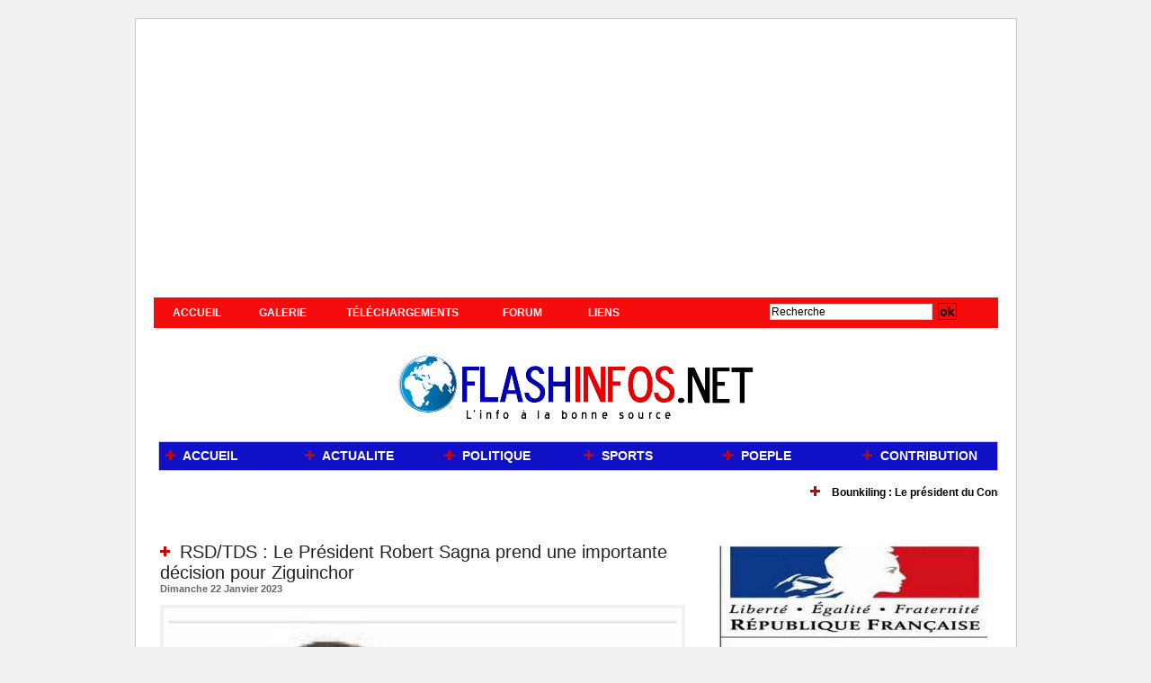

--- FILE ---
content_type: text/html; charset=UTF-8
request_url: https://www.flashinfos.net/RSD-TDS-Le-President-Robert-Sagna-prend-une-importante-decision-pour-Ziguinchor_a9545.html
body_size: 10536
content:
<!DOCTYPE html PUBLIC "-//W3C//DTD XHTML 1.0 Strict//EN" "http://www.w3.org/TR/xhtml1/DTD/xhtml1-strict.dtd">
<html xmlns="http://www.w3.org/1999/xhtml" xmlns:og="http://ogp.me/ns#"  xml:lang="fr" lang="fr">
<head>
<title>RSD/TDS : Le Président Robert Sagna prend une importante décision pour Ziguinchor</title>
 
<meta http-equiv="Content-Type" content="text/html; Charset=UTF-8" />
<meta name="author" lang="fr" content="Le Redacteur" />
<meta name="keywords" content="ajoutant que son cadavre était nu et entré en état de décomposition. La mort a été confirmée à l’AFP par une source policière sous couvert de l’anonymat., Ce dernier a assuré avoir reconnu sa dépouille" />
<meta name="description" content="Le Rsd/Tds de Robert Sagna à un nouveau coordonnateur communal à Ziguinchor. Son leader Robert Sagna a décidé de nommer le professeur Mélanie Mendy à la tête de la dite structure communale du parti..." />

<meta property="og:url" content="https://www.flashinfos.net/RSD-TDS-Le-President-Robert-Sagna-prend-une-importante-decision-pour-Ziguinchor_a9545.html" />
<meta name="image" property="og:image" content="https://www.flashinfos.net/photo/art/grande/70303400-49046402.jpg?v=1674411883" />
<meta property="og:type" content="article" />
<meta property="og:title" content="RSD/TDS : Le Président Robert Sagna prend une importante décision pour Ziguinchor" />
<meta property="og:description" content="Le Rsd/Tds de Robert Sagna à un nouveau coordonnateur communal à Ziguinchor. Son leader Robert Sagna a décidé de nommer le professeur Mélanie Mendy à la tête de la dite structure communale du parti à Ziguinchor." />
<meta property="og:site_name" content="flashinfos" />
<meta property="twitter:card" content="summary_large_image" />
<meta property="twitter:image" content="https://www.flashinfos.net/photo/art/grande/70303400-49046402.jpg?v=1674411883" />
<meta property="twitter:title" content="RSD/TDS : Le Président Robert Sagna prend une importante décisio..." />
<meta property="twitter:description" content="Le Rsd/Tds de Robert Sagna à un nouveau coordonnateur communal à Ziguinchor. Son leader Robert Sagna a décidé de nommer le professeur Mélanie Mendy à la tête de la dite structure communale du parti..." />
<link rel="stylesheet" href="/var/style/style_1.css?v=1709985000" type="text/css" />
<link rel="stylesheet" media="only screen and (max-width : 800px)" href="/var/style/style_1101.css?v=1709985005" type="text/css" />
<link rel="stylesheet" href="/assets/css/gbfonts.min.css?v=1724246908" type="text/css">
<meta id="viewport" name="viewport" content="width=device-width, initial-scale=1.0, maximum-scale=1.0" />
<link id="css-responsive" rel="stylesheet" href="/_public/css/responsive.min.css?v=1731587507" type="text/css" />
<link rel="stylesheet" media="only screen and (max-width : 800px)" href="/var/style/style_1101_responsive.css?v=1709985005" type="text/css" />
<link rel="stylesheet" href="/var/style/style.12100410.css?v=1460204885" type="text/css" />
<link rel="stylesheet" href="/var/style/style.12100416.css?v=1460204791" type="text/css" />
<link href="https://fonts.googleapis.com/css?family=verdana&display=swap" rel="stylesheet" type="text/css" />
<link rel="canonical" href="https://www.flashinfos.net/RSD-TDS-Le-President-Robert-Sagna-prend-une-importante-decision-pour-Ziguinchor_a9545.html" />
<link rel="amphtml" href="https://www.flashinfos.net/RSD-TDS-Le-President-Robert-Sagna-prend-une-importante-decision-pour-Ziguinchor_a9545.amp.html" />
<link rel="alternate" type="application/rss+xml" title="RSS" href="/xml/syndication.rss" />
<link rel="alternate" type="application/atom+xml" title="ATOM" href="/xml/atom.xml" />
<link rel="icon" href="/favicon.ico?v=1459549114" type="image/x-icon" />
<link rel="shortcut icon" href="/favicon.ico?v=1459549114" type="image/x-icon" />
<script src="/_public/js/jquery-1.8.3.min.js?v=1731587507" type="text/javascript"></script>
<script src="/_public/js/compress_scroller.js?v=1731587507" type="text/javascript"></script>
<script src="/_public/js/jquery.tools-1.2.7.min.js?v=1731587507" type="text/javascript"></script>
<script src="/_public/js/compress_jquery.ibox.js?v=1731587507" type="text/javascript"></script>
<script src="/_public/js/form.js?v=1731587507" type="text/javascript"></script>
<script src="/_public/js/compress_facebook.js?v=1731587507" type="text/javascript"></script>
<script src="/_public/js/compress_fonctions.js?v=1731587507" type="text/javascript"></script>
<script type="text/javascript">
/*<![CDATA[*//*---->*/
selected_page = ['article', ''];
selected_page = ['article', '70303400'];
var deploye12159696 = true;

function sfHover_12159696(id) {
	var func = 'hover';
	if ($('#css-responsive').length && parseInt($(window).width()) <= 800) { 
		func = 'click';
	}

	$('#' + id + ' li' + (func == 'click' ? ' > a' : '')).on(func, 
		function(e) { 
			var obj  = (func == 'click' ? $(this).parent('li') :  $(this));
			if (func == 'click') {
				$('#' + id + ' > li').each(function(index) { 
					if ($(this).attr('id') != obj.attr('id') && !$(this).find(obj).length) {
						$(this).find(' > ul:visible').each(function() { $(this).hide(); });
					}
				});
			}
			if(func == 'click' || e.type == 'mouseenter') { 
				if (obj.find('ul:first:hidden').length)	{
					sfHoverShow_12159696(obj); 
				} else if (func == 'click') {
					sfHoverHide_12159696(obj);
				}
				if (func == 'click' && obj.find('ul').length)	return false; 
			}
			else if (e.type == 'mouseleave') { sfHoverHide_12159696(obj); }
		}
	);
}
function sfHoverShow_12159696(obj) {
	obj.addClass('sfhover').css('z-index', 1000); obj.find('ul:first:hidden').each(function() { if ($(this).hasClass('lvl0')) $(this).show(); else $(this).show(); });
}
function sfHoverHide_12159696(obj) {
	obj.find('ul:visible').each(function() { if ($(this).hasClass('lvl0')) $(this).hide(); else $(this).hide();});
}

 var GBRedirectionMode = 'IF_FOUND';
/*--*//*]]>*/

</script>
<style type="text/css">
.mod_12100410 img, .mod_12100410 embed, .mod_12100410 table {
	 max-width: 576px;
}

.mod_12100410 .mod_12100410_pub {
	 min-width: 584px;
}

.mod_12100410 .mod_12100410_pub .cel1 {
	 padding: 0;
}

.mod_12100410 .photo.left .mod_12100410_pub, .mod_12100410 .photo.right .mod_12100410_pub {
	 min-width: 292px; margin: 15px 10px;
}

.mod_12100410 .photo.left .mod_12100410_pub {
	 margin-left: 0;
}

.mod_12100410 .photo.right .mod_12100410_pub {
	 margin-right: 0;
}

.mod_12100410 .para_49046402 .photo {
	 position: static;
}

.mod_12100410 .para_49046424 .photo {
	 position: static;
}

.mod_12100410 .para_49046441 .photo {
	 position: static;
}

.mod_12100410 .para_49046479 .photo {
	 position: static;
}

.mod_12100410 .para_49047225 .photo {
	 position: static;
}

</style>
</head>

<body class="mep1 home">
<div id="z_col_130_responsive" class="responsive-menu">


<!-- MOBI_swipe 12100449 -->
<div id="mod_12100449" class="mod_12100449 wm-module fullbackground  module-MOBI_swipe">
	 <div class="entete"><div class="fullmod">
		 <span>Menu</span>
	 </div></div>
	<div class="cel1">
		 <ul>
			 <li class="liens" data-link="home,"><a href="https://www.flashinfos.net/" >			 <span>
			 L'accueil
			 </span>
</a></li>
			 <li class="liens" data-link="rubrique,369368"><a href="/Fonctions-essentielles_r4.html" >			 <span>
			 Fonctions essentielles
			 </span>
</a></li>
			 <li class="liens" data-link="rubrique,369367"><a href="/Debuter-avec-WM_r1.html" >			 <span>
			 Débuter avec WM
			 </span>
</a></li>
			 <li class="liens" data-link="rubrique,369366"><a href="/_r0.html" >			 <span>
			 Pour aller plus loin
			 </span>
</a></li>
		 </ul>
	</div>
</div>
</div>
<div id="main-responsive">

<div id="main">
<!-- ********************************************** ZONE TITRE ********************************************** -->
<div id="main_inner">

<div id="z_col0">
<div class="z_col0_inner">
<div id="z_col0_responsive" class="module-responsive">

<!-- MOBI_titre 12100448 -->
<div id="mod_12100448" class="mod_12100448 module-MOBI_titre">
<div class="tablet-bg">
<div onclick="swipe()" class="swipe gbicongeneric icon-gbicongeneric-button-swipe-list"></div>
	 <div class="titre"><a href="https://www.flashinfos.net">flashinfos</a></div>
</div>
</div>
</div>

<!-- html 13668943 -->
	 <script async src="//pagead2.googlesyndication.com/pagead/js/adsbygoogle.js"></script>
<!-- cafar -->
<ins class="adsbygoogle"
     style="display:block"
     data-ad-client="ca-pub-4631665143225320"
     data-ad-slot="8075172836"
     data-ad-format="auto"></ins>
<script>
(adsbygoogle = window.adsbygoogle || []).push({});
</script>
<div id="ecart_after_13668943" class="ecart_col0"><hr /></div>
<table cellpadding="0" cellspacing="0" id="mod_12100442" class="mod_12100442 wm-module module-responsive  module-combo nb-modules-2" style="position:relative">
<tr>
<td class="celcombo1">
<!-- barre_outils 12100443 -->
<div id="ecart_before_12100443" class="ecart_col0 " style="display:none"><hr /></div>
<div id="mod_12100443" class="mod_12100443 wm-module fullbackground  module-barre_outils"><div class="fullmod">
	 <table class="menu_ligne" cellpadding="0" cellspacing="0" ><tr>
		 <td class="id1 cel1 bouton">
			 <a data-link="home,all" href="https://www.flashinfos.net/">Accueil</a>
		 </td>
		 <td class="id2 cel2 bouton">
			 <a data-link="galerie,all" href="/photos/">Galerie</a>
		 </td>
		 <td class="id3 cel1 bouton">
			 <a data-link="telechargement,all" href="/downloads/">Téléchargements</a>
		 </td>
		 <td class="id4 cel2 bouton">
			 <a data-link="forum,all" href="/forum/">Forum</a>
		 </td>
		 <td class="id5 cel1 bouton">
			 <a data-link="annuaire,all" href="/links/">Liens</a>
		 </td>
	 </tr></table>
</div></div>
</td>
<td class="celcombo2">
<!-- recherche 12100444 -->
<div id="ecart_before_12100444" class="ecart_col0 " style="display:none"><hr /></div>
<div id="mod_12100444" class="mod_12100444 wm-module fullbackground  recherche type-1">
	 <form id="form_12100444" action="/search/" method="get" enctype="application/x-www-form-urlencoded" >
		 <div class="cel1">
			 			 <span><span class="cel">
<input type="text" style="width:177px" id="keyword_safe_12100444" name="keyword_safe_12100444" value="Recherche" class="button" onfocus="this.style.display='none'; document.getElementById('keyword_12100444').style.display='inline'; document.getElementById('keyword_12100444').focus()" /><input type="text" style="display:none;width:177px" id="keyword_12100444" name="keyword" value="" class="button" onblur="if (this.value == '') {this.style.display='none'; document.getElementById('keyword_safe_12100444').style.display='inline';}"  />			 </span><span class="cel">
<input type="image" src="/_images/icones/ok_8.png?v=1731587505" alt="OK" title="OK" />
			 </span></span>
		 </div>
	 </form>
</div>
</td>
</tr>
</table>
<div id="ecart_after_12100442" class="ecart_col0"><hr /></div>

<!-- espace 12100441 -->
<div id="ecart_before_12100441" class="ecart_col0 " style="display:none"><hr /></div>
<div id="mod_12100441" class="mod_12100441 wm-module fullbackground "><hr /></div>
<div id="ecart_after_12100441" class="ecart_col0"><hr /></div>

<!-- titre 12726169 -->
<div id="ecart_before_12726169" class="ecart_col0 " style="display:none"><hr /></div>
<div id="mod_12726169" class="mod_12726169 wm-module fullbackground "><div class="fullmod">
	 <div class="titre_image"><a href="https://www.flashinfos.net/"><img src="/photo/titre_12726169.png?v=1462896208" alt="flashinfos" title="flashinfos" class="image"/></a></div>
</div></div>
<div id="ecart_after_12726169" class="ecart_col0"><hr /></div>

<!-- slogan 12100429 -->
<div id="ecart_before_12100429" class="ecart_col0 " style="display:none"><hr /></div>
<div id="mod_12100429" class="mod_12100429 wm-module fullbackground "><div class="fullmod">
	 <div class="slogan"></div>
</div></div>

<div id="ecart_after_12100429" class="ecart_col0"><hr /></div>

<!-- menu_deployable 12159696 -->
<div id="ecart_before_12159696" class="ecart_col0 " style="display:none"><hr /></div>
<div id="mod_12159696" class="mod_12159696 module-menu_deployable wm-module fullbackground  colonne-a type-1 background-cell- " >
	 <div class="main_menu">
		 <ul id="menuliste_12159696">
			 <li data-link="home," class=" titre first" id="menuliste_12159696_1"><a href="https://www.flashinfos.net/" > <img class="image middle nomargin" src="https://www.flashinfos.net/_images/preset/puces/plus3.gif?v=1732287502" alt=""  /> ACCUEIL </a></li>
			 <li data-link="rubrique,899161" class=" titre" id="menuliste_12159696_2"><a href="/ACTUALITE_r1.html" > <img class="image middle nomargin" src="https://www.flashinfos.net/_images/preset/puces/plus3.gif?v=1732287502" alt=""  /> ACTUALITE</a></li>
			 <li data-link="rubrique,899162" class=" titre" id="menuliste_12159696_3"><a href="/POLITIQUE_r4.html" > <img class="image middle nomargin" src="https://www.flashinfos.net/_images/preset/puces/plus3.gif?v=1732287502" alt=""  /> POLITIQUE</a></li>
			 <li data-link="rubrique,899163" class=" titre" id="menuliste_12159696_4"><a href="/SPORTS_r5.html" > <img class="image middle nomargin" src="https://www.flashinfos.net/_images/preset/puces/plus3.gif?v=1732287502" alt=""  /> SPORTS</a></li>
			 <li data-link="rubrique,904739" class=" titre" id="menuliste_12159696_5"><a href="/POEPLE_r6.html" > <img class="image middle nomargin" src="https://www.flashinfos.net/_images/preset/puces/plus3.gif?v=1732287502" alt=""  /> POEPLE </a></li>
			 <li data-link="rubrique,904740" class=" titre last" id="menuliste_12159696_6"><a href="/CONTRIBUTION_r7.html" > <img class="image middle nomargin" src="https://www.flashinfos.net/_images/preset/puces/plus3.gif?v=1732287502" alt=""  /> CONTRIBUTION </a></li>
		 </ul>
	 <div class="break" style="_height:auto;"></div>
	 </div>
	 <div class="clear"></div>
	 <script type="text/javascript">sfHover_12159696('menuliste_12159696')</script>
</div>
<div id="ecart_after_12159696" class="ecart_col0"><hr /></div>

<!-- newsh 12203017 -->
<div id="ecart_before_12203017" class="ecart_col0 " style="display:none"><hr /></div>
<div id="mod_12203017" class="mod_12203017 wm-module fullbackground  module-newsh type-defilant">
	 <div class="titre">
		 <div id="mooquee_12203017" class="mooquee" style="visibility:visible;">
			 <img src="/_images/1.gif" id="img_marquee_start12203017" width="566" height="0" class="image marquee_start" alt="" />
			 <img class="image middle nomargin" src="https://www.flashinfos.net/_images/preset/puces/plus3.gif?v=1732287502" alt=""  /> 
			 <a href="/Bounkiling-Le-president-du-Conseil-departemental-Mohamed-Diaite-rejoint-la-coalition-Diomaye-President_a10849.html">Bounkiling&nbsp;:&nbsp;Le&nbsp;président&nbsp;du&nbsp;Conseil&nbsp;départemental&nbsp;Mohamed&nbsp;Diaïté&nbsp;rejoint&nbsp;la&nbsp;coalition&nbsp;“Diomaye-Président”</a>
			 <img class="image middle nomargin" src="https://www.flashinfos.net/_images/preset/puces/plus3.gif?v=1732287502" alt=""  /> 
			 <a href="/Ziguinchor-Lianes-d-Or-2026-Un-nouvel-elan-pour-l-entrepreneuriat-casamancais_a10848.html">&nbsp;Ziguinchor/&nbsp;"&nbsp;Lianes&nbsp;d’Or&nbsp;2026"&nbsp;:&nbsp;Un&nbsp;nouvel&nbsp;élan&nbsp;pour&nbsp;l’entrepreneuriat&nbsp;casamançais</a>
			 <img class="image middle nomargin" src="https://www.flashinfos.net/_images/preset/puces/plus3.gif?v=1732287502" alt=""  /> 
			 <a href="/UCS-Abdoulaye-Balde-va-proceder-a-un-reamenagement-strategique-pour-dynamiser-le-parti_a10847.html">&nbsp;UCS&nbsp;:&nbsp;Abdoulaye&nbsp;Baldé&nbsp;va&nbsp;procéder&nbsp;à&nbsp;un&nbsp;réaménagement&nbsp;stratégique&nbsp;pour&nbsp;dynamiser&nbsp;le&nbsp;parti</a>
			 <img class="image middle nomargin" src="https://www.flashinfos.net/_images/preset/puces/plus3.gif?v=1732287502" alt=""  /> 
			 <a href="/Sonko-Mimi-Toure-Abdourahmane-Diouf-les-quatre-verites-de-Diomaye-Faye-aux-responsables-de-Pastef-recus-au-Palais_a10846.html">Sonko,&nbsp;Mimi&nbsp;Touré,&nbsp;Abdourahmane&nbsp;Diouf…&nbsp;:&nbsp;les&nbsp;quatre&nbsp;vérités&nbsp;de&nbsp;Diomaye&nbsp;Faye&nbsp;aux&nbsp;responsables&nbsp;de&nbsp;Pastef&nbsp;reçus&nbsp;au&nbsp;Palais</a>
			 <img class="image middle nomargin" src="https://www.flashinfos.net/_images/preset/puces/plus3.gif?v=1732287502" alt=""  /> 
			 <a href="/Keur-Massar-un-controle-routier-vire-a-l-accrochage-entre-policiers-et-gendarmes_a10845.html">Keur&nbsp;Massar&nbsp;:&nbsp;un&nbsp;contrôle&nbsp;routier&nbsp;vire&nbsp;à&nbsp;l’accrochage&nbsp;entre&nbsp;policiers&nbsp;et&nbsp;gendarmes</a>
			 <img class="image middle nomargin" src="https://www.flashinfos.net/_images/preset/puces/plus3.gif?v=1732287502" alt=""  /> 
			 <a href="/JAMRA-denonce-les-insultes-sur-la-page-Facebook-de-la-presidence-C-est-une-honte-_a10844.html">JAMRA&nbsp;dénonce&nbsp;les&nbsp;insultes&nbsp;sur&nbsp;la&nbsp;page&nbsp;Facebook&nbsp;de&nbsp;la&nbsp;présidence&nbsp;:&nbsp;"C'est&nbsp;une&nbsp;honte&nbsp;!"</a>
			 <img class="image middle nomargin" src="https://www.flashinfos.net/_images/preset/puces/plus3.gif?v=1732287502" alt=""  /> 
			 <a href="/Le-FMI-a-impose-la-demission-de-Sonko---selon-Saliou-Joseph-Ndiaye_a10843.html">"Le&nbsp;FMI&nbsp;a&nbsp;imposé&nbsp;la&nbsp;démission&nbsp;de&nbsp;Sonko&nbsp;!",&nbsp;selon&nbsp;Saliou&nbsp;Joseph&nbsp;Ndiaye</a>
			 <img class="image middle nomargin" src="https://www.flashinfos.net/_images/preset/puces/plus3.gif?v=1732287502" alt=""  /> 
			 <a href="/Toussaint-Manga-Personnellement-pour-plusieurs-raisons-Mimi-Toure-meunouma-coordonner-politiquement_a10842.html">Toussaint&nbsp;Manga:&nbsp;«&nbsp;Personnellement&nbsp;pour&nbsp;plusieurs&nbsp;raisons&nbsp;Mimi&nbsp;Touré&nbsp;meunouma&nbsp;coordonner&nbsp;politiquement&nbsp;»</a>
			 <img class="image middle nomargin" src="https://www.flashinfos.net/_images/preset/puces/plus3.gif?v=1732287502" alt=""  /> 
			 <a href="/APROSI-le-DG-Amadou-Gueye-limoge-_a10841.html">APROSI:&nbsp;le&nbsp;DG&nbsp;Amadou&nbsp;Gueye&nbsp;limogé&nbsp;!</a>
			 <img class="image middle nomargin" src="https://www.flashinfos.net/_images/preset/puces/plus3.gif?v=1732287502" alt=""  /> 
			 <a href="/UCAD-et-ARTP-scellent-une-alliance-strategique-pour-renforcer-la-souverainete-numerique-du-Senegal_a10840.html">UCAD&nbsp;et&nbsp;ARTP&nbsp;scellent&nbsp;une&nbsp;alliance&nbsp;stratégique&nbsp;pour&nbsp;renforcer&nbsp;la&nbsp;souveraineté&nbsp;numérique&nbsp;du&nbsp;Sénégal</a>
			 <img src="/_images/1.gif" id="img_marquee_end12203017" height="0" class="image" alt="" />
		 </div>
	 </div>
</div>
<div id="ecart_after_12203017" class="ecart_col0"><hr /></div>
</div>
</div>
<!-- ********************************************** FIN ZONE TITRE ****************************************** -->

<div id="z_centre">
<div class="z_centre_inner">

<!-- ********************************************** COLONNE 1 ********************************************** -->
<div class="z_colonne main-colonne" id="z_col1">
<div class="z_col_median z_col1_inner">
<div id="mod_12100410" class="mod_12100410 wm-module fullbackground  page2_article article-9545">
	 <div class="cel1">
		 <div class="titre">
			 <h1 class="access">
				 <img class="image middle nomargin" src="https://www.flashinfos.net/_images/preset/puces/plus3.gif?v=1732287502" alt=""  /> 
				 RSD/TDS : Le Président Robert Sagna prend une importante décision pour Ziguinchor
			 </h1>
		 </div>
		 <div id="date" class="date">
			 <div class="access">Dimanche 22 Janvier 2023</div>
		 </div>
	 <div class="entry-content instapaper_body">
		 <br id="sep_para_1" class="sep_para access"/>
		 <div id="para_1" class="para_49046402 resize" style="">
			 <div class="photo shadow top" style="margin-bottom: 10px">
				 <a href="javascript:void(0)" rel="https://www.flashinfos.net/photo/art/grande/70303400-49046402.jpg?v=1674411883&amp;ibox" title="RSD/TDS : Le Président Robert Sagna prend une importante décision pour Ziguinchor"><img class="responsive"  style="display:none" src="https://www.flashinfos.net/photo/art/grande/70303400-49046402.jpg?v=1674411883" alt="RSD/TDS : Le Président Robert Sagna prend une importante décision pour Ziguinchor" title="RSD/TDS : Le Président Robert Sagna prend une importante décision pour Ziguinchor" />
<img class="not-responsive"  src="https://www.flashinfos.net/photo/art/default/70303400-49046402.jpg?v=1674411886" alt="RSD/TDS : Le Président Robert Sagna prend une importante décision pour Ziguinchor" title="RSD/TDS : Le Président Robert Sagna prend une importante décision pour Ziguinchor" width="576" /></a>
			 </div>
			 <div class="texte">
				 <div class="access firstletter">
					 Le Rsd/Tds de Robert Sagna à un nouveau coordonnateur communal à Ziguinchor. Son leader Robert Sagna a décidé de nommer le professeur Mélanie Mendy à la tête de la dite structure communale du parti à Ziguinchor. 
				 </div>
			 </div>
			 <div class="clear"></div>
		 </div>
		 <br id="sep_para_2" class="sep_para access"/>
		 <div id="para_2" class="para_49046424 resize" style="">
			 <div class="texte">
				 <div class="access firstletter">
					 Une décision qui sera rendue publique le 28 janvier prochain en marge d'une assemblée générale à Ziguinchor. 
				 </div>
			 </div>
			 <div class="clear"></div>
		 </div>
		 <br id="sep_para_3" class="sep_para access"/>
		 <div id="para_3" class="para_49046441 resize" style="">
			 <div class="texte">
				 <div class="access firstletter">
					     Un poste vacant depuis le départ du Dr Moussa Diédhiou pour lancer son propre mouvement et prendre son avenir politique en main.    
				 </div>
			 </div>
			 <div class="clear"></div>
		 </div>
		 <br id="sep_para_4" class="sep_para access"/>
		 <div id="para_4" class="para_49046479 resize" style="">
			 <div class="texte">
				 <div class="access firstletter">
					 Signalons que le nouveau patron du Rsd/Tds à Ziguinchor est professeur et chef du département Économie et Gestion à l'université Assane Seck de Ziguinchor.
				 </div>
			 </div>
			 <div class="clear"></div>
		 </div>
		 <br id="sep_para_5" class="sep_para access"/>
		 <div id="para_5" class="para_49047225 resize" style="">
			 <div class="texte">
				 <div class="access firstletter">
					 Flashinfos.net 
				 </div>
			 </div>
			 <div class="clear"></div>
		 </div>
	 </div>
		 <br class="texte clear" />
		 <div class="real-auteur auteur">
			 <div class="access">Le Redacteur</div>
		 </div>
 <div style="display:none" id="hidden_fields"></div>

		 <br />
		 <!-- page2_commentaire -->
		 <a id="comments"></a>
		 <div id="mod_12100416" class="param_commentaire mod_12100416 wm-module fullbackground ">
			 <div class="cel1">
				 <a id="last_comment"></a>
			 <div id="div_form_comment">
				 <a id="infoscom"></a>
				 <div id="infos_fond_div" style="display:none;"></div>
				 <div id="title_new_comment" class="infos">Nouveau commentaire : </div>
				 <form id="form_comment" action="/RSD-TDS-Le-President-Robert-Sagna-prend-une-importante-decision-pour-Ziguinchor_a9545.html#last_comment" method="post" accept-charset="UTF-8">
					 <div class="infos encadre">
						 <input type="hidden" name="action" value="article" />
						 <input type="hidden" name="id_article" value="70303400" />
						 <input type="hidden" name="id_article_reel" value="70303400" />
						 <input type="hidden" name="ajout_commentaire" value="oui" />
						 <input type="hidden" name="type_enreg" value="" />
						 <input type="hidden" name="type" value="" />
						 <div class="form">
				 <div id="inputs">
					<div id="div_a_pseudo" style="">
<label style="">Nom * :</label>
<div class="inputrow" style="">
	 <input class="button" onfocus="del_error(this.id)" type="text" id="a_pseudo" name="a_pseudo" value=""  maxlength="250" />
	 <div id="error_a_pseudo" class="error"></div>
</div>
<div class="inforow"> </div>
</div>
<div class="break"></div>
					<div id="div_a_email" style="">
<label style="">Adresse email (non publiée) * :</label>
<div class="inputrow" style="">
	 <input class="button" onfocus="del_error(this.id)" type="text" id="a_email" name="a_email" value=""  maxlength="120" />
	 <div id="error_a_email" class="error"></div>
</div>
<div class="inforow"> </div>
</div>
<div class="break"></div>
					<div id="div_a_url" style="">
<label style="">Site web :</label>
<div class="inputrow" style="">
	 <input class="button" onfocus="del_error(this.id)" type="text" id="a_url" name="a_url" value=""  />
	 <div id="error_a_url" class="error"></div>
</div>
<div class="inforow"> </div>
</div>
<div class="break"></div>
				 </div>
				 <label style="display:block;margin-bottom:3px">Commentaire * :</label>
				 <div class="inputrow" style="padding-top:5px">
					 <textarea id="a_commentaire" class="button" onfocus="del_error('a_commentaire')" name="a_commentaire" rows="8"></textarea>
					 <div id="error_a_commentaire" class="error"></div>
				 </div>
			 <div class="clear"></div>
				 <div id="notify">
					<div class="radiorow">
		 <input type="checkbox" name="a_notify" id="a_notify" value="yes"  /> <label for="a_notify" class="champ" style="display:inline">Me notifier l'arrivée de nouveaux commentaires</label><br/>
		 <div id="error_a_notify" class="error"></div>
</div>
<div class="break"></div>
				 </div>
						 </div>
						 <div class="submit" style="margin:10px 0">
							 <input type="submit" value="Proposer" class="button2" />
						 </div>
					 </div>
				 </form>
			 </div>
		 </div>
		 </div>
 
		 <p class="boutons_ligne">
			 <a class="access" href="/ACTUALITE_r1.html">ACTUALITE</a>
			 <span class="access"> | </span>
			 <a class="access" href="/POLITIQUE_r4.html">POLITIQUE</a>
			 <span class="access"> | </span>
			 <a class="access" href="/SPORTS_r5.html">SPORTS</a>
			 <span class="access"> | </span>
			 <a class="access" href="/POEPLE_r6.html">POEPLE </a>
			 <span class="access"> | </span>
			 <a class="access" href="/CONTRIBUTION_r7.html">CONTRIBUTION </a>
			 <span class="access"> | </span>
			 <a class="access" href="/TV-RADIO_r8.html">TV & RADIO</a>
		 </p>
	 </div>
</div>
<div id="ecart_after_12100410" class="ecart_col1"><hr /></div>
</div>
</div>
<!-- ********************************************** FIN COLONNE 1 ****************************************** -->

<!-- ********************************************** COLONNE 2 ********************************************** -->
<div class="z_colonne" id="z_col2">
<div class="z_col_median z_col2_inner">

<!-- lien_perso 16536312 -->
<div id="mod_16536312" class="mod_16536312 wm-module fullbackground  module-lien_perso">
	 <div class="texte">
		 <a href="http://www.ambafrance-sn.org/-Le-Consulat-General-de-France-a-Dakar-" target="_blank"> <img src="/photo/mod-16536312.png?v=1485734001" class="image" alt="http://www.ambafrance-sn.org/-Le-Consulat-General-de-France-a-Dakar-" style="width:303px" /></a>
	 </div>
</div>
<div id="ecart_after_16536312" class="ecart_col2"><hr /></div>

<!-- html 13665420 -->
<div id="ecart_before_13665420" class="ecart_col2 responsive" style="display:none"><hr /></div>
	 <script async src="//pagead2.googlesyndication.com/pagead/js/adsbygoogle.js"></script>
<!-- 300x250 -->
<ins class="adsbygoogle"
     style="display:inline-block;width:300px;height:250px"
     data-ad-client="ca-pub-4631665143225320"
     data-ad-slot="1120958036"></ins>
<script>
(adsbygoogle = window.adsbygoogle || []).push({});
</script>
<div id="ecart_after_13665420" class="ecart_col2"><hr /></div>

<!-- likebox 12202792 -->
<div id="mod_12202792" class="mod_12202792 wm-module fullbackground  module-likebox">
	 <div class="cel1">
		 <div class="fb-container" style="width:317px">
			 <div class="fb-page" 
        data-href="https://www.facebook.com/flashinfosnet-963024570411310/?fref=ts" 
        data-width="500" 
        data-hide-cover="false"
        data-show-posts="false"
        data-show-facepile="true"
        data-height="">
        </div>
		 </div>
	 </div>
</div>
<div id="ecart_after_12202792" class="ecart_col2"><hr /></div>

<!-- rub_une 12159803 -->
<div id="mod_12159803" class="mod_12159803 wm-module fullbackground module-responsive  module-rub_une type-4">
	 <div class="cel1"><div class="fullmod">
		 <div id="tabs_12159803" class="rubrique"><ul>
			 <li class="selected"><a href="javascript:void(0)" onclick="change_tab(this, 12159803)">POEPLE </a></li>
		 </ul><div class="clear"></div></div>
	 <div class="inner_tabs">
		 <div id="content_tabs_12159803_0" >
			 <h3 class="titre first" style=";margin-bottom:5px">
				 <a href="/Grammy-Awards-2026-Youssou-Ndour-en-lice-pour-un-second-Grammy-avec-son-album-Eclairer-le-Monde-_a10828.html">
					 Grammy Awards 2026: Youssou Ndour en lice pour un second Grammy avec son album«Éclairer le Monde»!
				 </a>
			
			 <br class="clear" />
			 </h3>
			 <div class="clear"></div>
				 <div class="photo shadow thumbnail-2" style="">
					 <a href="/Grammy-Awards-2026-Youssou-Ndour-en-lice-pour-un-second-Grammy-avec-son-album-Eclairer-le-Monde-_a10828.html">
						 <img loading="lazy" src="https://www.flashinfos.net/photo/art/medium_16_9/92411714-64807969.jpg?v=1762630288" alt="Grammy Awards 2026: Youssou Ndour en lice pour un second Grammy avec son album«Éclairer le Monde»!" title="Grammy Awards 2026: Youssou Ndour en lice pour un second Grammy avec son album«Éclairer le Monde»!"  />
					 </a>
				 </div>
				 <div class="texte">
					 <a href="/Grammy-Awards-2026-Youssou-Ndour-en-lice-pour-un-second-Grammy-avec-son-album-Eclairer-le-Monde-_a10828.html">
						 La scène musicale internationale est en ébullition suite à l'annonce des nominations pour les prochains Grammy Awards. Une nouvelle particulièrement réjouissante pour le Sénégal et l'ensemble de...
					 </a>
				 </div>
			 <div class="clear"></div>
			 <h3 class="titre" style="margin-top: 10px;margin-bottom:5px">
				 <a href="/Amar-Seck-la-nouvelle-voix-du-Salsa-Mbalax-senegalais_a10812.html">
					   Amar Seck, la nouvelle voix du Salsa-Mbalax sénégalais
				 </a>
			
			 <br class="clear" />
			 </h3>
			 <div class="clear"></div>
				 <div class="photo shadow thumbnail-2" style="">
					 <a href="/Amar-Seck-la-nouvelle-voix-du-Salsa-Mbalax-senegalais_a10812.html">
						 <img loading="lazy" src="https://www.flashinfos.net/photo/art/medium_16_9/91485709-64307178.jpg?v=1759425194" alt="  Amar Seck, la nouvelle voix du Salsa-Mbalax sénégalais" title="  Amar Seck, la nouvelle voix du Salsa-Mbalax sénégalais"  />
					 </a>
				 </div>
				 <div class="texte">
					 <a href="/Amar-Seck-la-nouvelle-voix-du-Salsa-Mbalax-senegalais_a10812.html">
						 Jeune héritier d’un patrimoine musical riche, Amar Seck perpétue la mémoire de son père Pape Seck en faisant rayonner le Salsa-Mbalax sur la scène sénégalaise. Fils du regretté Pape Seck, Amar Seck...
					 </a>
				 </div>
			 <div class="clear"></div>
			 <h3 class="titre" style="margin-top: 10px;margin-bottom:5px">
				 <a href="/Janvi-art-La-2eme-edition-de-l-art-recycle-illumine-Ziguinchor_a10708.html">
					 Janvi'art : La 2ème édition de l'art recyclé illumine Ziguinchor
				 </a>
			
			 <br class="clear" />
			 </h3>
			 <div class="clear"></div>
				 <div class="photo shadow thumbnail-2" style="">
					 <a href="/Janvi-art-La-2eme-edition-de-l-art-recycle-illumine-Ziguinchor_a10708.html">
						 <img loading="lazy" src="https://www.flashinfos.net/photo/art/medium_16_9/86255527-61385649.jpg?v=1738850471" alt="Janvi'art : La 2ème édition de l'art recyclé illumine Ziguinchor" title="Janvi'art : La 2ème édition de l'art recyclé illumine Ziguinchor"  />
					 </a>
				 </div>
				 <div class="texte">
					 <a href="/Janvi-art-La-2eme-edition-de-l-art-recycle-illumine-Ziguinchor_a10708.html">
						 La 2ème édition de Janvi'art à Ziguinchor a mis en avant une fusion unique entre art plastique et recyclage, offrant aux artistes une plateforme pour transformer des matériaux récupérés en œuvres...
					 </a>
				 </div>
			 <div class="clear"></div>
			 <h3 class="titre" style="margin-top: 10px;margin-bottom:5px">
				 <a href="/Goudomp-Les-Black-Star-sacres-champions-du-tournoi-de-football-de-la-jeunesse-de-Soumacounda_a10664.html">
					 Goudomp : Les Black-Star sacrés champions du tournoi de football de la jeunesse de Soumacounda
				 </a>
			
			 <br class="clear" />
			 </h3>
			 <div class="clear"></div>
				 <div class="photo shadow thumbnail-2" style="">
					 <a href="/Goudomp-Les-Black-Star-sacres-champions-du-tournoi-de-football-de-la-jeunesse-de-Soumacounda_a10664.html">
						 <img loading="lazy" src="https://www.flashinfos.net/photo/art/medium_16_9/85238370-60781313.jpg?v=1735592324" alt="Goudomp : Les Black-Star sacrés champions du tournoi de football de la jeunesse de Soumacounda" title="Goudomp : Les Black-Star sacrés champions du tournoi de football de la jeunesse de Soumacounda"  />
					 </a>
				 </div>
				 <div class="texte">
					 <a href="/Goudomp-Les-Black-Star-sacres-champions-du-tournoi-de-football-de-la-jeunesse-de-Soumacounda_a10664.html">
						 La première édition du grand tournoi de football organisé par la jeunesse de Soumacounda a connu son apothéose ce lundi 30 décembre 2024. L'équipe des Black-Star s'est imposée en finale face à...
					 </a>
				 </div>
			 <div class="clear"></div>
			 <h3 class="titre" style="margin-top: 10px;margin-bottom:5px">
				 <a href="/Paco-Diatta-seduit-avec-son-nouveau-single-Tu-es-mon-chocolat_a10635.html">
					 Paco Diatta séduit avec son nouveau single : "Tu es mon chocolat"
				 </a>
			
			 <br class="clear" />
			 </h3>
			 <div class="clear"></div>
				 <div class="photo shadow thumbnail-2" style="">
					 <a href="/Paco-Diatta-seduit-avec-son-nouveau-single-Tu-es-mon-chocolat_a10635.html">
						 <img src="/_images/1.gif" alt="" class="play_16_9_m" />
						 <img loading="lazy" src="https://www.flashinfos.net/photo/art/medium_16_9/84793103-60527230.jpg?v=1733603823" alt="Paco Diatta séduit avec son nouveau single : &quot;Tu es mon chocolat&quot;" title="Paco Diatta séduit avec son nouveau single : &quot;Tu es mon chocolat&quot;"  />
					 </a>
				 </div>
				 <div class="texte">
					 <a href="/Paco-Diatta-seduit-avec-son-nouveau-single-Tu-es-mon-chocolat_a10635.html">
						 L’artiste sénégalais Paco Diatta revient en force avec "Tu es mon chocolat", un single qui marque une étape décisive dans sa carrière musicale. Disponible sur les principales plateformes comme...
					 </a>
				 </div>
			 <div class="clear"></div>
		 </div>
	 </div>
	 </div></div>
</div>
<div id="ecart_after_12159803" class="ecart_col2"><hr /></div>

<!-- rub_une 12159806 -->
<div id="ecart_before_12159806" class="ecart_col2 responsive" style="display:none"><hr /></div>
<div id="mod_12159806" class="mod_12159806 wm-module fullbackground module-responsive  module-rub_une type-4">
	 <div class="cel1"><div class="fullmod">
		 <div id="tabs_12159806" class="rubrique"><ul>
			 <li class="selected"><a href="javascript:void(0)" onclick="change_tab(this, 12159806)">TV &amp; RADIO</a></li>
		 </ul><div class="clear"></div></div>
	 <div class="inner_tabs">
		 <div id="content_tabs_12159806_0" >
			 <h3 class="titre first" style=";margin-bottom:5px">
				 <a href="/Revue-de-Presse-du-12-Decembre-2024-avec-Ahmed-Aidara_a10648.html">
					 Revue de Presse du 12 Decembre 2024 avec Ahmed Aïdara
				 </a>
			
			 <br class="clear" />
			 </h3>
			 <div class="clear"></div>
				 <div class="photo shadow thumbnail-2" style="">
					 <a href="/Revue-de-Presse-du-12-Decembre-2024-avec-Ahmed-Aidara_a10648.html">
						 <img src="/_images/1.gif" alt="" class="play_16_9_m" />
						 <img loading="lazy" src="https://www.flashinfos.net/photo/art/medium_16_9/84905442-60594211.jpg?v=1734004078" alt="Revue de Presse du 12 Decembre 2024 avec Ahmed Aïdara" title="Revue de Presse du 12 Decembre 2024 avec Ahmed Aïdara"  />
					 </a>
				 </div>
			 <div class="clear"></div>
			 <h3 class="titre" style="margin-top: 10px;margin-bottom:5px">
				 <a href="/Pierre-Ndiaye-alias-Pen-2-Woudiel-Video-officiel_a10630.html">
					 Pierre Ndiaye alias Pen 2 "Woudiel" (Video officiel )
				 </a>
			
			 <br class="clear" />
			 </h3>
			 <div class="clear"></div>
				 <div class="photo shadow thumbnail-2" style="">
					 <a href="/Pierre-Ndiaye-alias-Pen-2-Woudiel-Video-officiel_a10630.html">
						 <img src="/_images/1.gif" alt="" class="play_16_9_m" />
						 <img loading="lazy" src="https://www.flashinfos.net/photo/art/medium_16_9/84789515-60525634.jpg?v=1733584001" alt="Pierre Ndiaye alias Pen 2 &quot;Woudiel&quot; (Video officiel )" title="Pierre Ndiaye alias Pen 2 &quot;Woudiel&quot; (Video officiel )"  />
					 </a>
				 </div>
				 <div class="texte">
					 <a href="/Pierre-Ndiaye-alias-Pen-2-Woudiel-Video-officiel_a10630.html">
						 Portrait de Pierre N'DIAYE, alias Péne 2 Pierre N'DIAYE, connu sous le nom de scène Péne 2, est une figure emblématique de la musique sénégalaise, particulièrement en Casamance. Un vient de lancer un...
					 </a>
				 </div>
			 <div class="clear"></div>
			 <h3 class="titre" style="margin-top: 10px;margin-bottom:5px">
				 <a href="/Oumar-Sow-ex-conseiller-a-la-Presidence-Macky-Sall-a-achete-un-jet-prive-a-40-milliards_a10321.html">
					 Oumar Sow, ex-conseiller à la Présidence : "Macky Sall a acheté un jet privé à 40 milliards"
				 </a>
			
			 <br class="clear" />
			 </h3>
			 <div class="clear"></div>
				 <div class="photo shadow thumbnail-2" style="">
					 <a href="/Oumar-Sow-ex-conseiller-a-la-Presidence-Macky-Sall-a-achete-un-jet-prive-a-40-milliards_a10321.html">
						 <img src="/_images/1.gif" alt="" class="play_16_9_m" />
						 <img loading="lazy" src="https://www.flashinfos.net/photo/art/medium_16_9/79536786-57586898.jpg?v=1713210827" alt="Oumar Sow, ex-conseiller à la Présidence : &quot;Macky Sall a acheté un jet privé à 40 milliards&quot;" title="Oumar Sow, ex-conseiller à la Présidence : &quot;Macky Sall a acheté un jet privé à 40 milliards&quot;"  />
					 </a>
				 </div>
				 <div class="texte">
					 <a href="/Oumar-Sow-ex-conseiller-a-la-Presidence-Macky-Sall-a-achete-un-jet-prive-a-40-milliards_a10321.html">
						 C'est ce qu'on pourrait appeler des révélations explosives. Oumar Sow, ex-conseiller de Macky Sall, l'a accusé sur l'émission Tolluway de Seneweb. Selon l'homme politique, l'ancien président...
					 </a>
				 </div>
			 <div class="clear"></div>
			 <h3 class="titre" style="margin-top: 10px;margin-bottom:5px">
				 <a href="/Revue-de-Presse-du-15-Avril-2024-avec-Ahmed-Aidara_a10316.html">
					 Revue de Presse du 15 Avril 2024 avec Ahmed Aïdara
				 </a>
			
			 <br class="clear" />
			 </h3>
			 <div class="clear"></div>
				 <div class="photo shadow thumbnail-2" style="">
					 <a href="/Revue-de-Presse-du-15-Avril-2024-avec-Ahmed-Aidara_a10316.html">
						 <img src="/_images/1.gif" alt="" class="play_16_9_m" />
						 <img loading="lazy" src="https://www.flashinfos.net/photo/art/medium_16_9/79524354-57578684.jpg?v=1713182182" alt="Revue de Presse du 15 Avril 2024 avec Ahmed Aïdara" title="Revue de Presse du 15 Avril 2024 avec Ahmed Aïdara"  />
					 </a>
				 </div>
			 <div class="clear"></div>
			 <h3 class="titre" style="margin-top: 10px;margin-bottom:5px">
				 <a href="/Karim-Xrum-Xax-Wa-Pastef-khamou-niou-lan-moy-patriotisme-ay-talibe-Sonko-laniou_a10294.html">
					 Karim Xrum Xax : « Wa Pastef khamou niou lan moy patriotisme, ay talibé Sonko laniou… »
				 </a>
			
			 <br class="clear" />
			 </h3>
			 <div class="clear"></div>
				 <div class="photo shadow thumbnail-2" style="">
					 <a href="/Karim-Xrum-Xax-Wa-Pastef-khamou-niou-lan-moy-patriotisme-ay-talibe-Sonko-laniou_a10294.html">
						 <img loading="lazy" src="https://www.flashinfos.net/photo/art/medium_16_9/79393504-57507520.jpg?v=1712604685" alt="Karim Xrum Xax : « Wa Pastef khamou niou lan moy patriotisme, ay talibé Sonko laniou… »" title="Karim Xrum Xax : « Wa Pastef khamou niou lan moy patriotisme, ay talibé Sonko laniou… »"  />
					 </a>
				 </div>
				 <div class="texte">
					 <a href="/Karim-Xrum-Xax-Wa-Pastef-khamou-niou-lan-moy-patriotisme-ay-talibe-Sonko-laniou_a10294.html">
						 Face à la presse, l’activiste Karim Xrum Xax, a vivement critiqué les militants de Pastef, affirmant qu’ils manquent de patriotisme et qu’ils idolâtrent aveuglément Ousmane Sonko. Dans une tirade...
					 </a>
				 </div>
			 <div class="clear"></div>
		 </div>
	 </div>
	 </div></div>
</div>
<div id="ecart_after_12159806" class="ecart_col2"><hr /></div>

<!-- news 12100437 -->
<div id="ecart_before_12100437" class="ecart_col2 responsive" style="display:none"><hr /></div>
<div id="mod_12100437" class="mod_12100437 wm-module fullbackground  news module-news type-1">
	 <div class="entete"><div class="fullmod">
		 <span>Les News</span>
	 </div></div>
	 <div class="list-news nb-col-4">
	 <div class="cel1 num1 first">
		 <h3 class="titre">
			 <img class="image middle nomargin" src="https://www.flashinfos.net/_images/preset/puces/plus3.gif?v=1732287502" alt=""  /> 
			 <a href="/Bounkiling-Le-president-du-Conseil-departemental-Mohamed-Diaite-rejoint-la-coalition-Diomaye-President_a10849.html">Bounkiling : Le président du Conseil départemental Mohamed Diaïté rejoint la coalition “Diomaye-Président”</a>
		 </h3>
		 <div class="titre">
			 <span class="date">21/11/2025</span>
			 <span class="auteur"> - </span><span class="auteur">Le Redacteur</span>
		 </div>
	 </div>
	 <div class="cel2 num2">
		 <h3 class="titre">
			 <img class="image middle nomargin" src="https://www.flashinfos.net/_images/preset/puces/plus3.gif?v=1732287502" alt=""  /> 
			 <a href="/Ziguinchor-Lianes-d-Or-2026-Un-nouvel-elan-pour-l-entrepreneuriat-casamancais_a10848.html"> Ziguinchor/ " Lianes d’Or 2026" : Un nouvel élan pour l’entrepreneuriat casamançais</a>
		 </h3>
		 <div class="titre">
			 <span class="date">21/11/2025</span>
			 <span class="auteur"> - </span><span class="auteur">Le Redacteur</span>
		 </div>
	 </div>
	 <div class="cel1 num3">
		 <h3 class="titre">
			 <img class="image middle nomargin" src="https://www.flashinfos.net/_images/preset/puces/plus3.gif?v=1732287502" alt=""  /> 
			 <a href="/UCS-Abdoulaye-Balde-va-proceder-a-un-reamenagement-strategique-pour-dynamiser-le-parti_a10847.html"> UCS : Abdoulaye Baldé va procéder à un réaménagement stratégique pour dynamiser le parti</a>
		 </h3>
		 <div class="titre">
			 <span class="date">19/11/2025</span>
			 <span class="auteur"> - </span><span class="auteur">Le Redacteur</span>
		 </div>
	 </div>
	 <div class="cel2 num4">
		 <h3 class="titre">
			 <img class="image middle nomargin" src="https://www.flashinfos.net/_images/preset/puces/plus3.gif?v=1732287502" alt=""  /> 
			 <a href="/Sonko-Mimi-Toure-Abdourahmane-Diouf-les-quatre-verites-de-Diomaye-Faye-aux-responsables-de-Pastef-recus-au-Palais_a10846.html">Sonko, Mimi Touré, Abdourahmane Diouf… : les quatre vérités de Diomaye Faye aux responsables de Pastef reçus au Palais</a>
		 </h3>
		 <div class="titre">
			 <span class="date">19/11/2025</span>
			 <span class="auteur"> - </span><span class="auteur">Le Redacteur</span>
		 </div>
	 </div>
	 <div class="cel1 num5">
		 <h3 class="titre">
			 <img class="image middle nomargin" src="https://www.flashinfos.net/_images/preset/puces/plus3.gif?v=1732287502" alt=""  /> 
			 <a href="/Keur-Massar-un-controle-routier-vire-a-l-accrochage-entre-policiers-et-gendarmes_a10845.html">Keur Massar : un contrôle routier vire à l’accrochage entre policiers et gendarmes</a>
		 </h3>
		 <div class="titre">
			 <span class="date">17/11/2025</span>
			 <span class="auteur"> - </span><span class="auteur">Le Redacteur</span>
		 </div>
	 </div>
	 <div class="cel2 num6">
		 <h3 class="titre">
			 <img class="image middle nomargin" src="https://www.flashinfos.net/_images/preset/puces/plus3.gif?v=1732287502" alt=""  /> 
			 <a href="/JAMRA-denonce-les-insultes-sur-la-page-Facebook-de-la-presidence-C-est-une-honte-_a10844.html">JAMRA dénonce les insultes sur la page Facebook de la présidence : "C'est une honte !"</a>
		 </h3>
		 <div class="titre">
			 <span class="date">17/11/2025</span>
			 <span class="auteur"> - </span><span class="auteur">Le Redacteur</span>
		 </div>
	 </div>
	 </div>
</div>
<div id="ecart_after_12100437" class="ecart_col2"><hr /></div>

<!-- xml 12100412 -->
<div id="mod_12100412" class="mod_12100412 wm-module fullbackground  module-xml">
	 <div class="entete"><div class="fullmod">
		 <span>Flux RSS</span>
	 </div></div>
</div>
</div>
</div>
<!-- ********************************************** FIN COLONNE 2 ****************************************** -->

</div>
</div>

<!-- ********************************************** ZONE OURS ********************************************** -->
<div id="z_col100">
<div class="z_col100_inner">

<!-- ours 12100413 -->
<div id="mod_12100413" class="mod_12100413 wm-module fullbackground  module-ours"><div class="fullmod">
	 <div class="legal">
		 Directeur de publication: Idrissa Sané		 <br />
		 flashinfosnet190@gmail.com		 <br />
		 		 <br />
		 Service commercial: flashinfos@flashinfos.net		 <br />
		 Dakar Cité Soprim
	 </div>
	 <div class="bouton">
	</div>
</div></div>
</div>
</div>
<!-- ********************************************** FIN ZONE OURS ****************************************** -->

</div>
</div>
</div>
<script type="text/javascript">
/*<![CDATA[*//*---->*/
if (typeof wm_select_link === 'function') wm_select_link('.mod_12100449 .liens');

$(function() {
    var ok_search = false;
    var search = document.location.pathname.replace(/^(.*)\/search\/([^\/]+)\/?(.*)$/, '$2');
    if (search != '' && search != document.location.pathname)	{ 
        ok_search = true;
    } else {
        search = document.location.search.replace(/^\?(.*)&?keyword=([^&]*)&?(.*)/, '$2');
        if (search != '' && search != document.location.search)	{
            ok_search = true;
        }
    }
    if (ok_search) {
        $('#icon-search-12100444').trigger('click');
        $('#keyword_safe_12100444').hide(); 
        $('#keyword_12100444').val(decodeURIComponent(search).replace('+', ' ')).show();
    }
});

	 
	toleft_12203017 		= false;
	stop_12203017 		= false;
	speed_12203017 		= 10;
	steps_12203017 		= 1;
	newsh_start(12203017); 
	
	if ($("#mooquee_12203017").length)		$("#mooquee_12203017").hover(function() { stop_12203017 = true; }, function() { stop_12203017 = false; });
	recharge_async('hidden_fields', '/mymodule/12100416/', 'ajax=true&show=fields&type=&id_objet=70303400');
make_print_object("70303400", "BjMDZQIwAjQDMgM3", "form_comment", true);
facebook_load('fr');

/*--*//*]]>*/
</script>
</body>

</html>


--- FILE ---
content_type: text/html; charset=utf-8
request_url: https://www.google.com/recaptcha/api2/aframe
body_size: 266
content:
<!DOCTYPE HTML><html><head><meta http-equiv="content-type" content="text/html; charset=UTF-8"></head><body><script nonce="8s_LOyANPl7Dspc-e2vVLQ">/** Anti-fraud and anti-abuse applications only. See google.com/recaptcha */ try{var clients={'sodar':'https://pagead2.googlesyndication.com/pagead/sodar?'};window.addEventListener("message",function(a){try{if(a.source===window.parent){var b=JSON.parse(a.data);var c=clients[b['id']];if(c){var d=document.createElement('img');d.src=c+b['params']+'&rc='+(localStorage.getItem("rc::a")?sessionStorage.getItem("rc::b"):"");window.document.body.appendChild(d);sessionStorage.setItem("rc::e",parseInt(sessionStorage.getItem("rc::e")||0)+1);localStorage.setItem("rc::h",'1763797545849');}}}catch(b){}});window.parent.postMessage("_grecaptcha_ready", "*");}catch(b){}</script></body></html>

--- FILE ---
content_type: text/css
request_url: https://www.flashinfos.net/var/style/style_1.css?v=1709985000
body_size: 5300
content:
body, .body {margin: 0;padding: 0.1px;height: 100%;font-family: "Arial", sans-serif;background-color: #F1F1F1;background-image : none;}#main {position: relative;width: 979px;margin: 20px auto;border: 1px #C9C9C9 solid;}#main_table_inner {border-spacing: 0;width: 979px;padding: 0;background-color: #FFFFFF;}#main_inner {position: static;width: auto;display: block;background-color: #FFFFFF;}#z_col130 {position: relative;//position: auto;}.z_col130_td_inner {vertical-align: top;padding: 0;background-color: transparent;}.z_col130_inner {background-color: transparent;}#z_col130 .z_col130_inner {height: 0px;}#z_col130 div.ecart_col130 {height: 0px;}#z_col130 div.ecart_col130 hr{display: none;}#z_centre {position: relative;width: 100%;}.z_centre_inner {overflow: hidden;width: 100%;display: block;}#z_col0 {position: relative;//position: auto;}.z_col0_td_inner {vertical-align: top;padding: 0;background-color: transparent;background-repeat: no-repeat;}.z_col0_inner {position: static;display: block;background-color: transparent;background-repeat: no-repeat;}#z_col0 .z_col0_inner {padding: 20px 20px 0px 20px;}#z_col0 div.ecart_col0 {height: 10px;}#z_col0 div.ecart_col0 hr{display: none;}#z_col1, #z_col2 {display:inline;position: relative;//position: auto;float:left;min-height: 1px;}#z_col1 {height: 100%;width: 640px;}.z_col1_td_inner {vertical-align: top;padding: 0;width: 640px;background-color: transparent;}.z_col1_inner {display: block;height: 100%;background-color: transparent;}#z_col1 .z_col1_inner {padding: 20px 20px 0px 20px;}#z_col1 div.ecart_col1 {height: 5px;}#z_col1 div.ecart_col1 hr{display: none;}#z_col2 {height: 100%;width: 339px;}.z_col2_td_inner {vertical-align: top;padding: 0;width: 339px;background-color: transparent;}.z_col2_inner {display: block;height: 100%;background-color: transparent;}#z_col2 .z_col2_inner {padding: 20px 20px 0px 0px;}#z_col2 div.ecart_col2 {height: 20px;}#z_col2 div.ecart_col2 hr{display: none;}#z_colfull {height: 100%;}.z_colfull_td_inner {vertical-align: top;padding: 0;background-color: transparent;}.z_colfull_inner {display: block;height: 100%;background-color: transparent;}#z_colfull .z_colfull_inner {padding: 20px 20px 0px 20px;}#z_colfull div.ecart_colfull {height: 5px;}#z_colfull div.ecart_colfull hr{display: none;}#z_col100 {clear: both;position: relative;//position: auto;}.z_col100_td_inner {vertical-align: top;padding: 0;background-color: transparent;background-repeat: no-repeat;}.z_col100_inner {background-color: transparent;background-repeat: no-repeat;}#z_col100 .z_col100_inner {padding: 20px 20px 20px 20px;}#z_col100 div.ecart_col100 {height: 0px;}#z_col100 div.ecart_col100 hr{display: none;}.mod_12726169 {position: relative;margin: 0;padding: 0px 0px;}.mod_12726169 .titre, .mod_12726169 .titre a{text-align: center;text-transform: uppercase;text-decoration: none;color: #222222;font: normal 56px "arial", "Arial", sans-serif;}.mod_12726169 .titre a:hover{text-decoration: none;background: transparent;font-weight: normal;}.mod_12726169 .titre_image{text-align: center;text-transform: uppercase;text-decoration: none;color: #222222;font: normal 56px "arial", "Arial", sans-serif;position: relative;display: block;}.mod_12726169 .image{margin: 0;}.mod_12202792 .entete{position: relative;margin: 0;padding: 0;text-decoration: none;text-align: left;color: #FFFFFF;font: bold  22px "Arial", sans-serif;}.mod_12202792 .cel1{position: relative;padding: 0px 0px;overflow: hidden;}.mod_12202792 .fb_iframe_widget > span{width: 100% !important;}.mod_12100413 {position: relative;background-color: #000000;padding: 10px 10px;}.mod_12100413 .legal, .mod_12100413 .legal a{color: #FFFFFF;text-align: center;font: bold  12px "Arial", sans-serif;}.mod_12100413 .bouton, .mod_12100413 .bouton a{color: #666666;text-align: center;text-decoration: none;font: bold  12px "Arial", sans-serif;}.mod_12100413 .bouton a:hover{color: #666666;text-decoration: underline;background: transparent;font-weight: bold;}.mod_12100412 {position: relative;}.mod_12100412 .entete{background-color: #CC0000;position: relative;padding: 7px 7px;text-decoration: none;text-align: left;color: #FFFFFF;font: bold  22px "Arial", sans-serif;}.mod_12100412 .xml{list-style: none;}.mod_12100412 .cel1{position: relative;border-bottom: 1px solid #C9C9C9;padding: 7px 7px;}.mod_12100412 .cel2{position: relative;border-bottom: 1px solid #C9C9C9;padding: 7px 7px;}.mod_12100412 .chapeau, .mod_12100412 .chapeau a{text-decoration: none;text-align: justify;color: #666666;font: bold  12px "Arial", sans-serif;}.mod_12100412 .chapeau a:hover{text-decoration: none;background: transparent;}.mod_12100412 .titre, .mod_12100412 .titre a{text-decoration: none;text-align: left;color: #222222;font: normal 16px "Arial", sans-serif;}.mod_12100412 .titre a:hover{color: #222222;text-decoration: underline;background: transparent;}.mod_12100412 .texte, .mod_12100412 .texte a{text-decoration: none;text-align: left;color: #666666;font: normal 12px "Arial", sans-serif;}.mod_12100412 .auteur{text-decoration: none;text-align: left;color: #CC0000;font: bold  11px "Arial", sans-serif;}.mod_12100412 .date{text-decoration: none;text-align: left;color: #CC0000;font: bold  11px "Arial", sans-serif;}.mod_12100412 .photo{position: relative;padding-right: 10px;float: left;}.mod_12100412 .lire_suite{text-align: right;}.mod_12100412 .lire_suite a, .mod_12100412 .lire_suite img{text-decoration: none;color: #666666;font: 12px "Arial", sans-serif;padding-right: 1ex;}.mod_12100443 {position: relative;_height: 1em;}.mod_12100443 .entete{background-color: transparent;position: relative;margin: 0;padding: 0;text-decoration: none;text-align: left;color: #DC0000;font: normal 14px "Trebuchet MS", sans-serif;}.mod_12100443 .bouton{text-transform: uppercase;text-decoration: none;text-align: left;color: #FFFFFF;font: bold  12px "Arial", sans-serif;}.mod_12100443 .bouton a{text-transform: uppercase;text-decoration: none;text-align: left;color: #FFFFFF;font: bold  12px "Arial", sans-serif;}.mod_12100443 .bouton a:hover, .mod_12100443 .bouton a.selected{color: #FFFFFF;text-decoration: underline;background: transparent;}.mod_12100443 .menu_ligne{text-align: ;width: 100%;}.mod_12100443 .menu_ligne .cel1{position: relative;}.mod_12100443 .menu_ligne .cel2{position: relative;}.mod_12100443 .menu_ligne .cel1 a{padding: 11px 11px;}.mod_12100443 .menu_ligne .cel2 a{padding: 11px 11px;}.mod_12100443 .menu_ligne .id1{width: 20%;line-height: 1em;}.mod_12100443 .menu_ligne .id1 a{display: block;line-height: 1em;}.mod_12100443 .menu_ligne .id2{border-left: none;width: 20%;line-height: 1em;}.mod_12100443 .menu_ligne .id2 a{display: block;line-height: 1em;}.mod_12100443 .menu_ligne .id3{border-left: none;width: 35%;line-height: 1em;}.mod_12100443 .menu_ligne .id3 a{display: block;line-height: 1em;}.mod_12100443 .menu_ligne .id4{border-left: none;width: 20%;line-height: 1em;}.mod_12100443 .menu_ligne .id4 a{display: block;line-height: 1em;}.mod_12100443 .menu_ligne .id5{border-left: none;line-height: 1em;}.mod_12100443 .menu_ligne .id5 a{display: block;line-height: 1em;}.mod_12100429 {position: relative;padding: 2px 2px;}.mod_12100429 .slogan{text-transform: uppercase;text-decoration: none;text-align: left;color: #222222;font: normal 15px "Arial", sans-serif;}.mod_12159554 {position: relative;}.mod_12159554 .entete{background-color: #CC0000;position: relative;margin: 0;padding: 0;text-decoration: none;text-align: left;color: #FFFFFF;font: bold  22px "arial", "Arial", sans-serif;}.mod_12159554 .cel1{position: relative;background-color: #F1F1F1;padding: 4px 4px;}.mod_12159554 .left{position: relative;padding-right: 10px;float: left;}.mod_12159554 .right{position: relative;padding-left: 10px;float: right;}.mod_12159554 .center, .mod_12159554 .top{position: relative;padding-bottom: 10px;float: none;text-align: center;}.mod_12159554 .rubrique, .mod_12159554 .rubrique a{text-decoration: none;text-align: left;color: #CC0000;font: bold  14px "arial", "Arial", sans-serif;}.mod_12159554 .rubrique a:hover{text-decoration: none;background: transparent;font-weight: bold;}.mod_12159554 .titre, .mod_12159554 .titre a{color: #FFFFFF;text-decoration: none;text-align: left;font: bold  15px "arial", "Arial", sans-serif;}.mod_12159554 .titre a:hover, .mod_12159554 .menu_arrow li.selected .titre a, .mod_12159554 .menu li.selected a.titre{color: #222222;text-decoration: underline;background: transparent;font-weight: bold;}.mod_12159554 .titre a, .mod_12159554 .menu a.titre{background-color: #0D0DD9;padding: 0 2px;}.mod_12159554 .premier_titre, .mod_12159554 .premier_titre a{text-decoration: none;text-align: left;font: bold  20px "arial", "Arial", sans-serif;}.mod_12159554 .premier_titre a:hover{text-decoration: underline;background: transparent;font-weight: bold;}.mod_12159554 .texte, .mod_12159554 .texte a{color: #000000;text-decoration: none;text-align: left;font: bold  12px "arial", "Arial", sans-serif;margin: 0;}.mod_12159554 .texte a:hover{color: #000000;text-decoration: underline;background: transparent;font-weight: bold;}.mod_12159554 .legende{color: #000000;text-decoration: none;text-align: left;font: bold  12px "arial", "Arial", sans-serif;text-align: center;font-weight: bold;}.mod_12159554 .auteur, .mod_12159554 a.auteur, .mod_12159554 a.auteur:hover{text-decoration: none;text-align: left;color: #666666;font: normal 11px "arial", "Arial", sans-serif;text-decoration: none;background-color: transparent;}.mod_12159554 .date, .mod_12159554 .date a, .mod_12159554 a.date, .mod_12159554 a.date:hover{text-decoration: none;text-align: left;color: #666666;font: normal 11px "arial", "Arial", sans-serif;text-decoration: none;background-color: transparent;}.mod_12159554 .une{background-color: #F1F1F1;width: 939px;position: relative;}.mod_12159554 .une_6 .cel1{padding: 0;}.mod_12159554 .lire_suite{text-align: right;}.mod_12159554 .lire_suite a, .mod_12159554 .lire_suite img{color: #000000;text-decoration: none;font: 12px "arial", "Arial", sans-serif;padding-right: 1ex;}.mod_12159554 .menu{list-style: none;position: absolute;right: 4px;top: 4px;z-index: 150;background-color: #F1F1F1;overflow-y: hidden;}.mod_12159554 .menu li .photo{float: left;position: relative;}.mod_12159554 .menu li{width: 100%;padding-top: 1px;}.mod_12159554 .menu li.first{border: none;padding-top: 0;}.mod_12159554 .menu li.last{padding-bottom: 0;}.mod_12159554 .menu li a.titre{padding: 7px;display: block;}.mod_12159554 .menu li a.titre span.ib{display: block;}.mod_12159554 .opacity{position: absolute;left: 0;bottom: 0;//height: auto;background-color: rgb(241, 241, 241);background: transparent\9;background-color: rgba(241, 241, 241, 0.4);filter: progid:DXImageTransform.Microsoft.gradient(startColorstr=#66F1F1F1, endColorstr=#66F1F1F1);zoom:1;overflow-y: hidden;_bottom: 8px;}.mod_12159554 .pager a, .mod_12159554 .pager a.sel, .mod_12159554 .pager a:hover{display: inline-block;padding: 0 !important;margin: 0 3px;height: 12px;line-height: 12px !important;_height: 12px;width: 12px;vertical-align: 5%;border-radius: 25px;-moz-border-radius: 25px;-webkit-border-radius: 25px;}.mod_12159554 .cellpadding{padding: 10px;}.mod_12159554 .border_ie{border-bottom: 1px solid #F1F1F1;}.mod_12159554 .scroller{overflow: hidden;}.mod_12159554 .pager, .mod_12159554 .pager a{text-decoration: none;text-align: left;color: #222222;font: bold  20px "arial", "Arial", sans-serif;font-weight: normal;}.mod_12159554 .pager{padding: 10px 0;text-decoration: none;}.mod_12159554 .pager a{border: #222222 1px solid;padding: 2px 6px;line-height: 32px;}.mod_12159554 .pager a:hover, .mod_12159554 .pager .sel{color: #222222;text-decoration: underline;background: transparent;font-weight: bold;border: #222222 1px solid;font-weight: bold;}.mod_12159554 .pager .sel{text-decoration: none;}.mod_12159554 .pager span{padding: 2px 6px;}.mod_12159554 .pager a span{padding: 0;}.mod_12159554 .forpager{border-bottom: none;border-left: none;border-right: none;}.mod_12159554 .pager, .mod_12159554 .pager a{font-size: 12px;}.mod_12159554 td.arrows, .mod_12159554 td.pager{width: 40px;text-align: center;padding: 10px 0;}.mod_12100435 .entete{background-color: #CC0000;position: relative;margin: 0;padding: 0;text-decoration: none;text-align: left;color: #FFFFFF;font: bold  22px "arial", "Arial", sans-serif;}.mod_12100435 .eau{list-style: none;}.mod_12100435 .cel1{position: relative;background-color: transparent;border-bottom: 1px solid #C9C9C9;padding: 7px 7px;}.mod_12100435 .cel2{position: relative;background-color: transparent;border-bottom: 1px solid #C9C9C9;padding: 7px 7px;}.mod_12100435 td{vertical-align: top;}.mod_12100435 .date, .mod_12100435 .date a, .mod_12100435 a.date{text-decoration: none;text-align: left;color: #666666;font: normal 11px "arial", "Arial", sans-serif;}.mod_12100435 .date a:hover{text-decoration: none;background: transparent;font-weight: normal;}.mod_12100435 .rubrique, .mod_12100435 .rubrique a, .mod_12100435 a.rubrique{text-decoration: none;text-align: left;color: #CC0000;font: normal 14px "arial", "Arial", sans-serif;}.mod_12100435 .rubrique a:hover, .mod_12100435 a.rubrique:hover{text-decoration: none;background: transparent;font-weight: normal;}.mod_12100435 .titre, .mod_12100435 .titre a{text-decoration: none;text-align: left;color: #222222;font: bold  20px "arial", "Arial", sans-serif;}.mod_12100435 .titre a:hover{color: #FFFFFF;text-decoration: none;background: #CC0000;font-weight: normal;}.mod_12100435 .titre{margin-bottom: 2px;}.mod_12100435 .date{text-decoration: none;text-align: left;color: #666666;font: normal 11px "arial", "Arial", sans-serif;}.mod_12100435 .texte, .mod_12100435 .texte a{text-decoration: none;text-align: justify;color: #222222;font: normal 12px "arial", "Arial", sans-serif;}.mod_12100435 .lire_suite{text-align: right;}.mod_12100435 .lire_suite a, .mod_12100435 .lire_suite img{text-decoration: none;color: #222222;font: 12px "arial", "Arial", sans-serif;padding-right: 1ex;}.mod_12100435 .pager, .mod_12100435 .pager a{text-decoration: none;text-align: left;color: #CC0000;font: bold  12px "arial", "Arial", sans-serif;font-weight: normal;}.mod_12100435 .pager{padding: 10px 0;text-decoration: none;}.mod_12100435 .pager a{border: #CC0000 1px solid;background-color: #F1F1F1;padding: 0 2px;padding: 2px 6px;line-height: 24px;}.mod_12100435 .pager a:hover, .mod_12100435 .pager .sel{color: #F1F1F1;text-decoration: none;background: #CC0000;font-weight: bold;border: #F1F1F1 1px solid;font-weight: bold;}.mod_12100435 .pager .sel{text-decoration: none;}.mod_12100435 .pager span{padding: 2px 6px;}.mod_12100435 .pager a span{padding: 0;}.mod_12100435 .forpager{border-bottom: none;border-left: none;border-right: none;}.mod_12100435 .photo{position: relative;padding-right: 10px;float: left;}.mod_12100444 .entete{background-color: transparent;position: relative;margin: 0;padding: 0;text-decoration: none;text-align: left;color: #FFFFFF;font: normal 14px "Trebuchet MS", sans-serif;}.mod_12100444 .cel1{position: relative;padding: 6px 6px;white-space: nowrap;}.mod_12100444 .texte, .mod_12100444 .texte a{text-decoration: none;text-align: left;color: #333333;font: normal 11px "verdana", "Arial", sans-serif;}.mod_12100444 .texte a:hover{text-decoration: none;background: transparent;}.mod_12100444 .avance, .mod_12100444 .avance a{text-decoration: none;text-align: left;color: #FFFFFF;font: normal 11px "Trebuchet MS", sans-serif;}.mod_12100444 .avance a:hover{color: #333333;text-decoration: none;}.mod_12100444 form{text-align: left;}.mod_12100444 .cel1 .button{margin-right: 3px;}.mod_12159803 .entete{background-color: transparent;position: relative;margin: 0;padding: 0;text-decoration: none;text-align: left;color: #FFFFFF;font: bold  22px "arial", "Arial", sans-serif;}.mod_12159803 .cel1{position: relative;background-color: #474747;padding: 5px 5px;}.mod_12159803 .inner{width: 100%;position: relative;}.mod_12159803 .titre, .mod_12159803 .titre a{text-decoration: none;text-align: left;color: #222222;font: bold  20px "arial", "Arial", sans-serif;}.mod_12159803 .titre a:hover{color: #FFFFFF;text-decoration: none;background: #CC0000;font-weight: normal;}.mod_12159803 .rubrique, .mod_12159803 .rubrique a{text-decoration: none;text-align: left;color: #CC0000;font: bold  13px "arial", "Arial", sans-serif;}.mod_12159803 .rubrique a:hover{color: #CC0000;text-decoration: none;background: transparent;font-weight: bold;}.mod_12159803 .texte, .mod_12159803 .texte a{text-decoration: none;text-align: justify;color: #222222;font: normal 12px "arial", "Arial", sans-serif;}.mod_12159803 .texte a:hover{color: #222222;text-decoration: none;background: transparent;font-weight: normal;}.mod_12159803 .titre_suivants, .mod_12159803 .titre_suivants a{text-decoration: none;text-align: left;color: #222222;font: bold  12px "arial", "Arial", sans-serif;}.mod_12159803 .titre_suivants a:hover{color: #222222;text-decoration: underline;background: transparent;font-weight: bold;}.mod_12159803 .date, .mod_12159803 a.date, .mod_12159803 .date a, .mod_12159803 a.date:hover, .mod_12159803 .date a:hover{text-decoration: none;text-align: left;color: #666666;font: bold  11px "arial", "Arial", sans-serif;}.mod_12159803 .date a:hover, .mod_12159803 a.date:hover{background: transparent;}.mod_12159803 .photo{position: relative;padding-right: 10px;float: left;padding-bottom: 5px;}.mod_12159803 .lire_suite{text-align: right;}.mod_12159803 .lire_suite a, .mod_12159803 .lire_suite img{text-decoration: none;color: #222222;font: 12px "arial", "Arial", sans-serif;padding-right: 1ex;}.mod_12159803 .pave{position: relative;float: left;width: 99%;}.mod_12159803 .pave .bloc{padding: 5px 5px;}.mod_12159803 .bloc_rub{border-bottom: transparent;}.mod_12159803 .scroller{overflow: hidden;}.mod_12159803 .scroller div.section{float: left;overflow: hidden;}.mod_12159803 .scroller div.content{width: 10000px;height: auto;}.mod_12159803 .table{width: 249px;}.mod_12159803 table td{vertical-align: top;padding: 0 5px;}.mod_12159803 .pager, .mod_12159803 .pager a{text-decoration: none;text-align: left;color: #CC0000;font: bold  12px "arial", "Arial", sans-serif;font-weight: normal;}.mod_12159803 .pager{padding: 10px 0;text-decoration: none;}.mod_12159803 .pager a{border: #CC0000 1px solid;background-color: #F1F1F1;padding: 0 2px;padding: 2px 6px;line-height: 24px;}.mod_12159803 .pager a:hover, .mod_12159803 .pager .sel{color: #F1F1F1;text-decoration: none;background: #CC0000;font-weight: bold;border: #F1F1F1 1px solid;font-weight: bold;}.mod_12159803 .pager .sel{text-decoration: none;}.mod_12159803 .pager span{padding: 2px 6px;}.mod_12159803 .pager a span{padding: 0;}.mod_12159803 .forpager{border-bottom: none;border-left: none;border-right: none;}.mod_12159803 table td.pager{width: 30px;text-align: center;padding: 10px 0;vertical-align: middle;}.mod_12159803 .rubrique{border-top: none;height: 100%;//height: auto;}.mod_12159803 .rubrique ul{list-style: none;padding: 0;}.mod_12159803 .rubrique li{position: relative;float: left;border: none;}.mod_12159803 .rubrique li a{display: block;padding: 1.5ex;}.mod_12159803 .rubrique li.selected{z-index: 980;background: #FFFFFF;border:  1px solid #C9C9C9;border-bottom: none;margin: 0 0 -1px 0;}.mod_12159803 .rubrique li.selected a{color: #CC0000;text-decoration: none;background: transparent;font-weight: bold;text-decoration: inherit;border-bottom: 1px solid #FFFFFF;}.mod_12159803 .inner_tabs{border:  1px solid #C9C9C9;background: #FFFFFF;padding: 10px;height: 100%;position: relative;}.mod_12159803 .pave_header{border-bottom:  1px solid #C9C9C9;padding-bottom: 5px;margin-bottom: 5px;}.mod_12159806 .entete{background-color: transparent;position: relative;margin: 0;padding: 0;text-decoration: none;text-align: left;color: #FFFFFF;font: bold  22px "Arial", sans-serif;}.mod_12159806 .cel1{position: relative;background-color: transparent;padding: 5px 5px;}.mod_12159806 .inner{width: 100%;position: relative;}.mod_12159806 .titre, .mod_12159806 .titre a{text-decoration: none;text-align: left;color: #222222;font: normal 20px "Arial", sans-serif;}.mod_12159806 .titre a:hover{color: #FFFFFF;text-decoration: none;background: #CC0000;}.mod_12159806 .rubrique, .mod_12159806 .rubrique a{text-decoration: none;text-align: left;color: #CC0000;font: bold  13px "Arial", sans-serif;}.mod_12159806 .rubrique a:hover{color: #CC0000;text-decoration: none;background: transparent;}.mod_12159806 .texte, .mod_12159806 .texte a{text-decoration: none;text-align: justify;color: #222222;font: normal 12px "Arial", sans-serif;}.mod_12159806 .texte a:hover{color: #222222;text-decoration: none;background: transparent;}.mod_12159806 .titre_suivants, .mod_12159806 .titre_suivants a{text-decoration: none;text-align: left;color: #222222;font: bold  12px "Arial", sans-serif;}.mod_12159806 .titre_suivants a:hover{color: #222222;text-decoration: underline;background: transparent;}.mod_12159806 .date, .mod_12159806 a.date, .mod_12159806 .date a, .mod_12159806 a.date:hover, .mod_12159806 .date a:hover{text-decoration: none;text-align: left;color: #666666;font: bold  11px "Arial", sans-serif;}.mod_12159806 .date a:hover, .mod_12159806 a.date:hover{background: transparent;}.mod_12159806 .photo{position: relative;padding-right: 10px;float: left;padding-bottom: 5px;}.mod_12159806 .lire_suite{text-align: right;}.mod_12159806 .lire_suite a, .mod_12159806 .lire_suite img{text-decoration: none;color: #222222;font: 12px "Arial", sans-serif;padding-right: 1ex;}.mod_12159806 .pave{position: relative;float: left;width: 99%;}.mod_12159806 .pave .bloc{padding: 5px 5px;}.mod_12159806 .bloc_rub{border-bottom: transparent;}.mod_12159806 .scroller{overflow: hidden;}.mod_12159806 .scroller div.section{float: left;overflow: hidden;}.mod_12159806 .scroller div.content{width: 10000px;height: auto;}.mod_12159806 .table{width: 249px;}.mod_12159806 table td{vertical-align: top;padding: 0 5px;}.mod_12159806 .pager, .mod_12159806 .pager a{text-decoration: none;text-align: left;color: #CC0000;font: bold  12px "Arial", sans-serif;font-weight: normal;}.mod_12159806 .pager{padding: 10px 0;text-decoration: none;}.mod_12159806 .pager a{border: #CC0000 1px solid;background-color: #F1F1F1;padding: 0 2px;padding: 2px 6px;line-height: 24px;}.mod_12159806 .pager a:hover, .mod_12159806 .pager .sel{color: #F1F1F1;text-decoration: none;background: #CC0000;border: #F1F1F1 1px solid;font-weight: bold;}.mod_12159806 .pager .sel{text-decoration: none;}.mod_12159806 .pager span{padding: 2px 6px;}.mod_12159806 .pager a span{padding: 0;}.mod_12159806 .forpager{border-bottom: none;border-left: none;border-right: none;}.mod_12159806 table td.pager{width: 30px;text-align: center;padding: 10px 0;vertical-align: middle;}.mod_12159806 .rubrique{border-top: none;height: 100%;//height: auto;}.mod_12159806 .rubrique ul{list-style: none;padding: 0;}.mod_12159806 .rubrique li{position: relative;float: left;border: none;}.mod_12159806 .rubrique li a{display: block;padding: 1.5ex;}.mod_12159806 .rubrique li.selected{z-index: 980;background: #FFFFFF;border:  1px solid #C9C9C9;border-bottom: none;margin: 0 0 -1px 0;}.mod_12159806 .rubrique li.selected a{color: #CC0000;text-decoration: none;background: transparent;text-decoration: inherit;border-bottom: 1px solid #FFFFFF;}.mod_12159806 .inner_tabs{border:  1px solid #C9C9C9;background: #FFFFFF;padding: 10px;height: 100%;position: relative;}.mod_12159806 .pave_header{border-bottom:  1px solid #C9C9C9;padding-bottom: 5px;margin-bottom: 5px;}.mod_12100437 .entete{background-color: #CC0000;position: relative;padding: 7px 7px;text-decoration: none;text-align: left;color: #FFFFFF;font: bold  22px "Arial", sans-serif;}.mod_12100437 .cel1{position: relative;border-bottom: 1px solid #C9C9C9;padding: 7px 7px;position: relative;}.mod_12100437 .cel2{position: relative;border-bottom: 1px solid #C9C9C9;padding: 7px 7px;position: relative;}.mod_12100437 .titre, .mod_12100437 .titre a{text-decoration: none;text-align: left;color: #222222;font: normal 14px "Arial", sans-serif;}.mod_12100437 .titre a:hover{color: #222222;text-decoration: underline;background: transparent;}.mod_12100437 .celdefil{padding: 7px 7px;position: relative;}.mod_12100437 .support{position: relative;border-bottom: 1px solid #C9C9C9;height: 150px;overflow: hidden;position: relative;}.mod_12100437 .defilbox{height: 100%;position: absolute;left: 0;top: 150px;visibility: hidden;}.mod_12100437 .onglet, .mod_12100437 .onglet a{text-decoration: none;text-align: left;color: #CC0000;font: bold  13px "Arial", sans-serif;}.mod_12100437 .onglet a:hover{color: #CC0000;text-decoration: none;background: transparent;}.mod_12100437 .auteur, .mod_12100437 .auteur a, .mod_12100437 a.auteur, .mod_12100437 a.auteur:hover{text-decoration: none;text-align: left;color: #666666;font: normal 11px "Arial", sans-serif;}.mod_12100437 .date, .mod_12100437 .date a, .mod_12100437 a.date{text-decoration: none;text-align: left;color: #666666;font: normal 11px "Arial", sans-serif;}.mod_12100437 .onglet{border-top: none;height: 100%;_height: auto;}.mod_12100437 .onglet ul{list-style: none;padding: 0;}.mod_12100437 .onglet li{position: relative;float: left;margin-right: 10px;}.mod_12100437 .onglet li a{display: block;padding: 1ex 1.5ex;}.mod_12100437 .onglet li.selected{z-index: 900;background: #FFFFFF;border:  1px solid #C9C9C9;}.mod_12100437 .onglet li.selected a{color: #CC0000;text-decoration: none;background: transparent;text-decoration: inherit;}.mod_12100437 .inner_tabs{border:  1px solid #C9C9C9;background: #FFFFFF;height: 100%;padding: 10px;position: relative;}.mod_12203017 {position: relative;position: relative;}.mod_12203017 .entete{background-color: transparent;position: relative;margin: 0;padding: 0;text-decoration: none;text-align: left;color: #FFFFFF;font: normal 14px "Trebuchet MS", sans-serif;}.mod_12203017 label.entete{margin-right: 7px;}.mod_12203017 .titre{width: 100%;overflow: hidden;position: relative;line-height: 1.5em;height: 1.5em;padding: 7px 0;}.mod_12203017 .mooquee{position: absolute;overflow: hidden;white-space: nowrap;visibility: hidden;}.mod_12203017 .mooquee-text{position: absolute;}.mod_12203017 .titre, .mod_12203017 .titre a{color: #000000;text-decoration: none;text-align: left;font: bold  12px "arial", "Arial", sans-serif;}.mod_12203017 .titre a:hover{color: #222222;text-decoration: underline;background: transparent;font-weight: bold;}.mod_12203017 .titre a{margin: 0 5px;}.mod_12203017 .date{text-decoration: none;text-align: left;color: #CC0000;font: bold  11px "Trebuchet MS", sans-serif;}#mod_12159696 {border-top: 1px solid #C9C9C9;margin-left: 5px;z-index: 1000;//width: 100%;}#mod_12159696 .entete{background-color: #CC0000;border-right: 1px solid #C9C9C9;border-bottom: 1px solid #C9C9C9;border-left: 1px solid #C9C9C9;position: relative;margin: 0;padding: 0;text-decoration: none;text-align: left;color: #FFFFFF;font: bold  22px "arial", "Arial", sans-serif;}#mod_12159696 .titre a{color: #FFFFFF;text-decoration: none;text-align: left;font: bold  14px "arial", "Arial", sans-serif;}#mod_12159696 .stitre a{text-decoration: none;text-align: left;color: #666666;font: normal 14px "arial", "Arial", sans-serif;}#mod_12159696 ul{list-style-type: none;}#menuliste_12159696_1 a{width: 141px;}#menuliste_12159696_2 a{width: 141px;}#menuliste_12159696_3 a{width: 141px;}#menuliste_12159696_4 a{width: 141px;}#menuliste_12159696_5 a{width: 141px;}#menuliste_12159696_6 a{width: 143px;}#mod_12159696 .main_menu{position: relative;border-bottom: 1px solid #C9C9C9;border-right: 1px solid #C9C9C9;border-left: 1px solid #C9C9C9;background-color: #1010C7;_position: relative;_width: 100%;z-index: 1000;}#mod_12159696 .main_menu li.titre{float: left;margin: auto;padding: 0;}#mod_12159696 .main_menu li.titre a{display: block;padding: 7px;background-color: #1010C7;}#mod_12159696 .main_menu li.titre a:hover{color: #FFFFFF;background: transparent;font-weight: normal;}#mod_12159696 .main_menu li.stitre a:hover{color: #666666;background: transparent;font-weight: normal;}#mod_12159696 .main_menu ul li.titre ul{display: none;border-right: 1px solid #C9C9C9;border-bottom: 1px solid #C9C9C9;}#mod_12159696 .main_menu ul li.last{border-right: none;}#mod_12159696 .main_menu ul li.slast a{padding-bottom: 6px;}#mod_12159696 .main_menu ul li.sfhover ul{position: absolute;margin-top: 0;border-top: 1px solid #C9C9C9;}#mod_12159696 .main_menu ul li.sfhover ul li{float: none;margin-left: -1px;margin-top: -1px;border-top: 1px solid #C9C9C9;border-left: 1px solid #C9C9C9;}#mod_12159696 .main_menu ul li.titre ul{//left: 0;}#mod_12159696 .main_menu ul li.titre{//position: relative;}#mod_12159696 .main_menu li.sfhover ul li a{width: 150px;}#mod_12159696 .main_menu ul li ul{_border-left: 1px solid #C9C9C9;}#mod_12159696 .main_menu ul li ul li{_border-bottom: 1px solid transparent;}#mod_12159696 .main_menu ul li.sfhover ul li ul, #mod_12159696 .main_menu ul li ul li.sfhover ul li ul{display: none;}#mod_12159696 .main_menu ul li ul li.sfhover, #mod_12159696 .main_menu ul li ul li ul li.sfhover{position: relative;}#mod_12159696 .main_menu ul li ul li.sfhover ul, #mod_12159696 .main_menu ul li ul li ul li.sfhover ul{top: -1px;margin-top: 0;margin-left: 164px;_margin-left: 164px;}#mod_12159696 .main_menu ul li ul li.sfhover ul li, #mod_12159696 .main_menu ul li ul li ul li.sfhover ul li{margin-left: -1px;border-left: none;_border-left: 1px solid #C9C9C9;}#mod_12159696 .main_menu ul li ul li.sfhover ul li a, #mod_12159696 .main_menu ul li ul li ul li.sfhover ul li a{margin-left: 1px;border-left: 1px solid #C9C9C9;_margin-left: 0;_border-left: 0;}.mod_16536312 {position: relative;padding: 7px 7px;}.mod_16536312 .texte, .mod_16536312 .texte a{text-decoration: none;text-align: left;color: #222222;font: normal 14px "Arial", sans-serif;}.mod_16536312 .texte a:hover{color: #222222;text-decoration: underline;background: transparent;}.mod_16536312 .description{text-decoration: none;text-align: left;color: #666666;font: normal 11px "Arial", sans-serif;}.mod_12100441 {height: 10px;margin: 0;padding: 0;width: 100%;}.mod_12100441  hr{display: none;}.mod_12100442 {width: 100%;}.mod_12100442 .fullmod table{width: 100%;}.mod_12100442 td{vertical-align: top;}.mod_12100442 .celcombo1{position: relative;background-color: #F50C0C;padding-left: 10px;padding-right: 150px;}.mod_12100442 .celcombo2{position: relative;background-color: #F50C0C;width: 260px;max-width: 260px;}#z_col0.full .mod_12100442 .fullmod .fullmod, #z_col100.full .mod_12100442 .fullmod .fullmod, #z_col130.full .mod_12100442 .fullmod .fullmod{width: auto;}.homecrump a{text-decoration: none;}.breadcrumbs, .breadcrumbs a, .homecrump a span{text-align: left;text-decoration: none;color: #666666;font: bold  11px "Arial", sans-serif;}.breadcrumbs a:hover, .homecrump a:hover span{color: #222222;text-decoration: none;background: transparent;font-weight: bold;}.breadcrumbs{text-decoration: none;}.homecrump a span{margin-right: 5px;}.homecrump a img{vertical-align: middle;margin: 0 5px;}.center {text-align: center;}h1, h2, h3, h4, h5, span, ul, li, ol, fieldset, p, hr, img, br, map, area {margin: 0;padding: 0;}a {-moz-transition: all linear 0.2s;-webkit-transition: all linear 0.2s;-ms-transition: all linear 0.2s;-o-transition: all linear 0.2s;transition: all linear 0.2s;}img {vertical-align: top;}a img {border: none;}.clear {clear: both;margin: 0;padding: 0;}ul .list, ul.list {list-style-type: disc;list-style-position: inside;}ol .list, ol.list {list-style-position: inside;}.nodisplay {display: none;}body {font-size: 11px;}a {color: black;}.division{width: 1px;height: 1px;}.clear_hidden {clear: both;visibility : hidden;margin: 0;padding: 0;height: 0;}.break {clear: both;font-size:1px;line-height: 1px;height: 0px;}.inner {width: 100%;}.u, .u a {text-decoration: underline;}a:active, a:focus, object:focus {outline: none;}form {margin: 0;padding: 0;}input {vertical-align: middle;}.responsive-menu, #z_col0_responsive {display: none;}.photo img, .photo .img, a.photo_a {border: #F1F1F1 4px solid;padding: 0px;}a.photo_a, a.photo_a * {text-decoration:none;}.photo a:hover img, .photo a.img:hover, .photo a:hover .img, a.photo_a:hover {border: #C9C9C9 4px solid;}.photo img.play, .photo a img.play, .photo img.play_16_9, .photo a img.play_16_9, .photo img.play_m, .photo a img.play_m, .photo img.play_16_9_m, .photo a img.play_16_9_m, .photo img.play_l, .photo a img.play_l, .photo img.play_16_9_l, .photo a img.play_16_9_l, img.play_large {border: none;-moz-box-shadow: none;-webkit-box-shadow: none;box-shadow: none;position: absolute;width: 39px;height: 39px;background: url(/_images/icones/play.png) no-repeat center center;_filter: progid:DXImageTransform.Microsoft.AlphaImageLoader(src='/_images/icones/play.png', sizingMethod='scale');_background: none;}img.play_large {position: auto;}.photo img.play, .photo a img.play {top: 15px;left: 19px;}.photo img.play_16_9, .photo a img.play_16_9 {top: 25px;left: 53px;}.photo img.play_m, .photo a img.play_m {top: 78px;left: 88px;}.photo img.play_16_9_m, .photo a img.play_16_9_m {top: 47px;left: 88px;}.photo img.play_l, .photo a img.play_l {top: 117px;left: 130px;}.photo img.play_16_9_l, .photo a img.play_16_9_l {top: 73px;left: 130px;}.photo a:hover img.play, .photo a:hover img.play_16_9, .photo a:hover img.play_m, .photo a:hover img.play_16_9_m, .photo a:hover img.play_l, .photo a:hover img.play_16_9_l {border:none;}.div_play_large {text-align:center;padding-right:39px;padding-top: 25.5px;height:64.5px;display:block;}.separate {height: 5px;margin-top: 2px;margin-bottom: 2px;width: 100%;}.pied img {vertical-align: top;margin: 0;padding: 0;border: none;}.entete img {vertical-align: bottom;margin: 0;padding: 0;border: none;}.separate hr {display: none;}.middle {vertical-align: middle}.photo a {text-decoration: none;border: none;}.image, .image a, .image img {text-decoration: none;border: none;}.button, .field_error {border: #C9C9C9 1px solid;background-color: #FFFFFF;color: #000000;font-family: "Arial", sans-serif;font-size: 12px;padding: 1px;}#overlay {background: #000000;border: 5px solid #000000;}.ibox_font_color, .ibox_font_color a {color: white !important;}#overlay.noloading {background-image: none !important;}.ibox_color {background: #000000 !important;}#overlay-opacity {opacity: 0.5;filter:"progid:DXImageTransform.Microsoft.Alpha(Opacity=50)";}#overlay .close {position : absolute;right: 10px;top: 10px;z-index: 1000;cursor:pointer;}.ibox_font_color a:hover {text-decoration: underline;}.button2 {font-size: 13px;font-weight: bold;background: url(/_adminV5/css/images/overlay-button2.png) repeat-x 0 0;-moz-transition: all linear 0.2s;-webkit-transition: all linear 0.2s;-ms-transition: all linear 0.2s;-o-transition: all linear 0.2s;transition: all linear 0.2s;display: inline-block;line-height: 1;-moz-border-radius: 5px;-webkit-border-radius: 5px;border-radius: 5px;-moz-box-shadow: 0 1px 2px rgba(0,0,0,0.25);-webkit-box-shadow: 0 1px 2px rgba(0,0,0,0.25);box-shadow: 0 1px 2px rgba(0,0,0,0.25);cursor: pointer;overflow: visible;width: auto;padding: 5px 13px;border: #C9C9C9 1px solid;background-color: #FFFFFF;color: #000000;font-family: "Arial", sans-serif;}.button2:hover {background-image: url(/_adminV5/css/images/overlay-button3.png);}.fieldset {border: #C9C9C9 1px solid;padding: 1em;}.link, .link a, a.link {font-weight: bold;color: inherit;text-decoration: none;}.link a:hover, a.link:hover {text-decoration: underline;}.linkword {font-weight: bold;color: inherit;text-decoration: none;cursor: help;}.linkword_safe {cursor: help;}.pointer {cursor: pointer;}.nocb, .fluo_jaune {background-color: #FFFF00;}.nocb, .fluo_cyan {background-color: #02EDDF;}.nocb, .fluo_vert {background-color: #4DFC00;}.nocb, .fluo_rose {background-color: #FC00B8;}.nomargin {margin: 0;padding: 0;}.static {position: static;}blockquote {font-style: italic;padding: 2px 0;border-color: #CCC;border-style: solid;border-width: 0;padding-left: 20px;padding-right: 8px;border-left-width: 5px;}.texte table {max-width: 100%;border-collapse: collapse;border-color: #CCC;}.texte table td {border-color: #CCC;}

--- FILE ---
content_type: text/css
request_url: https://www.flashinfos.net/var/style/style.12100410.css?v=1460204885
body_size: 1570
content:
.mod_12100410 .resize{width: 582px;}.mod_12100410 .resize .photo{position: static;}.mod_12100410 .noresize .photo{position: relative;}.mod_12100410 .entete{background-color: #CC0000;position: relative;margin: 0;padding: 0;text-decoration: none;text-align: left;color: #FFFFFF;font: bold  17px "arial", "Arial", sans-serif;}.mod_12100410 .cel1{position: relative;background-color: transparent;padding: 7px 7px;//position: static;//height: 100%;}.mod_12100410 .left{position: relative;padding-right: 10px;float: left;margin-right: 5px;margin-bottom: 5px;}.mod_12100410 .right{position: relative;padding-left: 10px;float: right;margin-left: 5px;margin-bottom: 5px;}.mod_12100410 .center, .mod_12100410 .top{position: relative;padding-bottom: 10px;float: none;text-align: center;}.mod_12100410 .bottom{position: relative;padding-top: 10px;float: none;text-align: center;}.mod_12100410 .titre, .mod_12100410 .titre .access{text-decoration: none;text-align: left;color: #222222;font: normal 20px "arial", "Arial", sans-serif;}.mod_12100410 .soustitre, .mod_12100410 .soustitre .access{text-decoration: none;text-align: left;color: #222222;font: bold  14px "arial", "Arial", sans-serif;}.mod_12100410 .chapeau, .mod_12100410 .chapeau .access{text-decoration: none;text-align: left;color: #222222;font: bold  12px "arial", "Arial", sans-serif;}.mod_12100410 .intertitre, .mod_12100410 .intertitre .access, .mod_12100410 .bloc_auteur .titre_auteur, .mod_12100410 .bloc_auteur .titre_auteur a{text-decoration: none;text-align: left;color: #CC0000;font: bold  16px "arial", "Arial", sans-serif;clear: both;}.mod_12100410 .texte, .mod_12100410 .texte .access, .mod_12100410 .titre_liste .texte a{text-decoration: none;text-align: justify;color: #222222;font: normal 14px "arial", "Arial", sans-serif;margin: 0;}.mod_12100410 .suite, .mod_12100410 .suite .access{text-decoration: none;text-align: justify;color: #222222;font: normal 14px "arial", "Arial", sans-serif;text-align: right;}.mod_12100410 .pj, .mod_12100410 .pj a{text-decoration: none;text-align: justify;color: #222222;font: normal 14px "arial", "Arial", sans-serif;margin: 5px 0;line-height: 1.5em;}.mod_12100410 .legende, .mod_12100410 .legende a{text-decoration: none;text-align: center;color: #222222;font: bold  12px "arial", "Arial", sans-serif;}.mod_12100410 .legende a:hover{text-decoration: none;background: transparent;font-weight: bold;}.mod_12100410 .legende{padding-top: 5px;}.mod_12100410 .col_left{float: left;width: 10%;position: relative;overflow: hidden;}.mod_12100410 .col_right{float: right;width: 89%;overflow: hidden;position: relative;}.mod_12100410 .boutons_colonne, .mod_12100410 .boutons_colonne a{text-decoration: none;text-align: justify;color: #222222;font: normal 14px "arial", "Arial", sans-serif;text-align: center;}.mod_12100410 .col_left .boutons_colonne{padding: 0;}.mod_12100410 .col_right .article{padding: 0;}.mod_12100410 .boutons_ligne{text-decoration: none;text-align: justify;color: #222222;font: normal 14px "arial", "Arial", sans-serif;margin-bottom: 1em;text-align: center;}.mod_12100410 .boutons_ligne a{font-weight: normal;text-decoration: none;color: #222222;}.mod_12100410 .suite a{text-decoration: none;text-align: justify;color: #222222;font: normal 14px "arial", "Arial", sans-serif;}.mod_12100410 .date, .mod_12100410 .date .access{text-decoration: none;color: #666666;text-align: justify;font: bold  11px "arial", "Arial", sans-serif;}.mod_12100410 .auteur, .mod_12100410 .auteur .access, .mod_12100410 .auteur .access a, .mod_12100410 .auteur a, .mod_12100410 .bloc_auteur .follow_on{text-align: left;text-decoration: none;color: #666666;font: bold  11px "arial", "Arial", sans-serif;}.mod_12100410 ..auteur .access a:hover{color: #666666;text-decoration: underline;background: transparent;font-weight: bold;}.mod_12100410 .liens, .mod_12100410 .liens a, .mod_12100410 a.liens, .mod_12100410 a.link, .bookmarks_encapse .auteur .liens a{text-decoration: none;text-align: left;color: #CC0000;font: bold  12px "arial", "Arial", sans-serif;}.mod_12100410 .liens a:hover, .mod_12100410 a.liens:hover, .mod_12100410 a.link:hover, .bookmarks_encapse .auteur .liens a:hover{color: #CC0000;text-decoration: underline;background: transparent;font-weight: bold;}.mod_12100410 .entete_liste, .mod_12100410 .entete_liste .access{text-decoration: none;text-align: left;color: #CC0000;font: normal 20px "arial", "Arial", sans-serif;}.mod_12100410 .titre_liste a{text-decoration: none;font-weight: bold;color: #222222;}.mod_12100410 .titre_liste a:hover{color: #222222;text-decoration: underline;background: transparent;font-weight: bold;}.mod_12100410 .titre_liste, .mod_12100410 .titre_liste .access{text-decoration: none;text-align: left;color: #222222;font: bold  12px "arial", "Arial", sans-serif;}.mod_12100410 .suite_liste, .mod_12100410 .suite_liste form{text-align: center;}.mod_12100410 .social a:hover{background: transparent;}.mod_12100410 .yahooBuzzBadge-logo span{margin-left: 2px;_margin-left: 0;top: -1px;_top: 0px;}*+html .mod12100410 .yahooBuzzBadge-logo span{margin-left: 0;top: 0px;}.bookmarks_encapse{border: 1px solid #F1F1F1;background-color: rgb(255, 255, 255);background: transparent\9;background-color: rgba(255, 255, 255, 0.9);filter: progid:DXImageTransform.Microsoft.gradient(startColorstr=#e5FFFFFF, endColorstr=#e5FFFFFF);zoom:1;//height: auto;}.bookmarks_encapse .auteur{padding: 5px;min-width: 320px;_width: 320px;}.bookmarks_encapse .auteur .liens{padding: 7px 7px;}.bookmarks_encapse .auteur .liens a{display: block;padding: 8px 4px 8px 35px;}.bookmarks_encapse .auteur .liens a, .bookmarks_encapse .auteur .liens a:hover{background-position: left center;background-repeat: no-repeat;}.bookmarks_encapse .auteur .liens span.yahooBuzzBadge-logo a{padding-left: 0;}.mod_12100410_cc .entete_liste, .mod_12100410_cc .entete_liste .access{text-decoration: none;text-align: left;color: #CC0000;font: normal 20px "arial", "Arial", sans-serif;}.mod_12100410_cc .titre_liste a{text-decoration: none;font-weight: bold;color: #222222;}.mod_12100410_cc .titre_liste a:hover{color: #222222;text-decoration: underline;background: transparent;font-weight: bold;}.mod_12100410_cc .titre_liste, .mod_12100410_cc .titre_liste .access{text-decoration: none;text-align: left;color: #222222;font: bold  12px "arial", "Arial", sans-serif;}.mod_12100410_cc .date, .mod_12100410_cc .date .access{text-decoration: none;color: #666666;text-align: justify;font: bold  11px "arial", "Arial", sans-serif;}.mod_12100410_cc .photo{position: relative;padding-right: 10px;float: left;}.mod_12100410_cc .line_cc{padding-bottom: 5px;}.mod_12100410 .bloc_liste{width: 300px;}.mod_12100410 .bloc_liste .bloc{border: 1px solid #F1F1F1;overflow: hidden;padding: 8px;}.mod_12100410 .bloc_liste .access .date{display: block;padding-top: 8px;text-align: center;}.mod_12100410 .bloc_liste .access a{display: block;height: 50px;margin-top: 8px;}.mod_12100410 .pager, .mod_12100410 .pager a{text-decoration: none;text-align: left;color: #222222;font: bold  12px "arial", "Arial", sans-serif;font-weight: normal;}.mod_12100410 .pager{padding: 10px 0;text-decoration: none;}.mod_12100410 .pager a{border: #222222 1px solid;padding: 2px 6px;line-height: 24px;}.mod_12100410 .pager a:hover, .mod_12100410 .pager .sel{color: #222222;text-decoration: underline;background: transparent;font-weight: bold;border: #222222 1px solid;font-weight: bold;}.mod_12100410 .pager .sel{text-decoration: none;}.mod_12100410 .pager span{padding: 2px 6px;}.mod_12100410 .pager a span{padding: 0;}.mod_12100410 .forpager{border-bottom: none;border-left: none;border-right: none;}.mod_12100410 .chapitres{height: 142px;overflow: auto;padding: 7px;}.mod_12100410 .chapitres .item{height: 68px;margin-bottom: 7px;}.mod_12100410 .chapitres .item .photo{float: left;width: 97px;margin-right: 15px;}.mod_12100410 .chapitres .item .photo img{width: 97px;height: 60px;padding: 3px;}.mod_12100410 .chapitres .item .titre{color: #222222;margin-bottom: 5px;font-size: 14px;}.mod_12100410 .bloc_auteur .profile{float: left;padding-right: 10px;}.mod_12100410 .bloc_auteur .imgfollow{padding: 5px 10px 5px 0;}.mod_12100410 .bloc_auteur .follow_on{margin: 10px 0 5px 0;}.mod_12100410 .bloc_auteur .titre_auteur{margin-bottom: 10px;}.mod_12100410 .article-mosaique-item{text-align: center;margin-bottom: 15px;}.mod_12100410 .article-mosaique-item a{text-align: center;}.mod_12100410 .article-mosaique-item a img{max-width: 100%;max-height: 100%;}.mod_12100410 .article-mosaique-thumbs{list-style: none;margin-bottom: 15px;}.mod_12100410 .article-mosaique-thumbs li{display: inline-block;text-align: center;}.mod_12100410 .article-mosaique-thumbs li img{max-width: 100%;}

--- FILE ---
content_type: text/css
request_url: https://www.flashinfos.net/var/style/style.12100416.css?v=1460204791
body_size: 821
content:
.mod_12100416 {position: relative;}.mod_12100416 .entete_com{background-color: #CC0000;position: relative;margin: 0;padding: 0;text-decoration: none;text-align: left;color: #FFFFFF;font: bold  22px "Arial", sans-serif;}.mod_12100416 .cel1{border: none;position: relative;background-color: transparent;padding: 0px 0px;}.mod_12100416 .encadre{border: #C9C9C9 1px solid;background-color: #F9F9F9;padding: 1ex;margin-bottom: 1ex;position: relative;}.mod_12100416 .encadre_highlight{border: #C9C9C9 1px solid;background-color: #F1F1F1;padding: 1ex;margin-bottom: 1ex;position: relative;}.mod_12100416 .encadre_alterne{border: #C9C9C9 1px solid;background-color: #F9F9F9;padding: 1ex;margin-bottom: 1ex;position: relative;}.mod_12100416 .postedby{margin-bottom: 5px;}.mod_12100416 .url{margin-top: 5px;}#title_new_comment{margin-bottom: 5px;position: relative;font-size: 1.3em;}.mod_12100416 .infos, .mod_12100416 .infos a, .mod_12100416 .message a.infos{text-decoration: none;text-align: justify;color: #CC0000;font: bold  12px "Arial", sans-serif;float: none;}.mod_12100416 .message{text-decoration: none;text-align: justify;color: #666666;font: normal 12px "Arial", sans-serif;}.mod_12100416 .liens, .mod_12100416 .liens a, .mod_12100416 a.link, .mod_12100416 .message a{text-decoration: none;text-align: justify;color: #666666;font: normal 12px "Arial", sans-serif;}.mod_12100416 .liens a:hover, .mod_12100416 a.liens:hover, .mod_12100416 a.link:hover, .mod_12100416 .message a:hover{text-decoration:underline;background: transparent;}.mod_12100416 .infos_restri{text-decoration: none;text-align: justify;color: #666666;font: normal 12px "Arial", sans-serif;font-size: 1.3em;margin-bottom: 1em;}.mod_12100416 .infos_restri a{text-decoration: none;font-weight: bold;color: #CC0000;}.mod_12100416 .submit{text-align: center;padding: 0px 0px;}.mod_12100416 .alert{display: none;}.mod_12100416 .alert_submit{margin: 10px 0;padding: 0px 0px;}.mod_12100416 .alert_submit input{margin-right: 10px;}.mod_12100416 form{text-align: left;}.mod_12100416 label, .mod_12100416 .radiorow{display: block;padding-top: 8px;padding-bottom: 2px;}.mod_12100416 .inputrow input, .mod_12100416 .inputrow select, .mod_12100416 .inputrow textarea{width: 95%;}.mod_12100416 .error{text-decoration: none;text-align: justify;color: #666666;font: normal 12px "Arial", sans-serif;font-weight: normal;color: red;margin-top: 5px;}.mod_12100416 .field_error{color: red;border: 1px solid red;background: #fae7e9;}.mod_12100416 #infos_fond_div{text-decoration: none;text-align: justify;color: #666666;font: normal 12px "Arial", sans-serif;color: red;border: 1px solid red;background-color: white;margin-bottom: 15px;padding: 10px;text-align: center;}.mod_12100416 .lire_suite{text-align: right;}.mod_12100416 .lire_suite a, .mod_12100416 .lire_suite img{text-decoration: none;color: #666666;font: 12px "Arial", sans-serif;padding-right: 1ex;}.mod_12100416 .pager, .mod_12100416 .pager a{text-decoration: none;text-align: left;color: #CC0000;font: bold  12px "Arial", sans-serif;font-weight: normal;}.mod_12100416 .pager{padding: 10px 0;text-decoration: none;}.mod_12100416 .pager a{border: #CC0000 1px solid;background-color: #FFFFFF;padding: 0 2px;padding: 2px 6px;line-height: 24px;}.mod_12100416 .pager a:hover, .mod_12100416 .pager .sel{color: #F1F1F1;text-decoration: none;background: #CC0000;border: #F1F1F1 1px solid;font-weight: bold;}.mod_12100416 .pager .sel{text-decoration: none;}.mod_12100416 .pager span{padding: 2px 6px;}.mod_12100416 .pager a span{padding: 0;}.mod_12100416 .forpager{border-bottom: none;border-left: none;border-right: none;}

--- FILE ---
content_type: text/css
request_url: https://www.flashinfos.net/var/style/style_1101.css?v=1709985005
body_size: 979
content:
body, .body {margin: 0;padding: 0.1px;height: 100%;font-family: "Arial", sans-serif;background-color: #FFFFFF;background-image : none ! important;}#z_col0 .z_col0_inner {background-color: transparent;padding: 0px 0 10px 0;background-image: none;}#z_col0 div.ecart_col0 {height: 10px;}#z_col0 div.ecart_col0 hr{display: none;}#z_col1 .z_col1_inner {background-color: transparent;padding: 10px 0 10px 0;background-image: none;}#z_col1 div.ecart_col1 {height: 10px;}#z_col1 div.ecart_col1 hr{display: none;}#z_col2 .z_col2_inner {background-color: transparent;padding: 10px 0 10px 0;background-image: none;}#z_col2 div.ecart_col2 {height: 10px;}#z_col2 div.ecart_col2 hr{display: none;}#z_colfull .z_colfull_inner {background-color: transparent;padding: 10px 0 10px 0;background-image: none;}#z_colfull div.ecart_colfull {height: 10px;}#z_colfull div.ecart_colfull hr{display: none;}#z_col100 .z_col100_inner {background-color: transparent;padding: 10px 0 10px 0;background-image: none;}#z_col100 div.ecart_col100 {height: 10px;}#z_col100 div.ecart_col100 hr{display: none;}#z_col130.full .mod_12100449 .cel1 .fullmod, #z_col130.full .mod_12100449 .entete .fullmod, #z_col130.full .mod_12100449 .cel2 .fullmod {width: 979px;}.mod_12100449 {background-color: #F1F1F1;background-size: 100% 100%;}.mod_12100449 .entete{text-transform: uppercase;text-decoration: none;text-align: left;color: #282828;font: normal 12px "arial", "Arial", sans-serif;background-color: #F1F1F1;background-size: cover;font-size: 20px;background-position: center center;}.mod_12100449 .entete .fullmod > span{padding: 12px 8px;display: block;text-overflow: ellipsis;overflow: hidden;white-space: nowrap;}.mod_12100449 .liens a{text-align: left;color: #222222;font-family: "arial", "Arial", sans-serif;font-weight: normal ;font-size: 16px;min-height: 44px;background-size: cover;display: block;position: relative;text-decoration: none;}.mod_12100449 .liens.selected > a{color: #FFFFFF;background: #CC0000;font-weight: ;}.mod_12100449 .liens > a > span{padding: 12px;display: block;}.mod_12100449 .liens .lvl0 a > span{padding-left: 24px;}.mod_12100449 .liens .lvl0 a{font-size: 14px;}.mod_12100449 .liens > a .photo{width: 21px;height: 21px;display: block;float: left;margin-right: 15px;background: none center center no-repeat;background-size: cover;}.mod_12100448 {background-color: #CC0000;line-height: 44px;text-align: center;overflow: hidden;font-weight: 400;background-size: 100% 100%;position: relative;}.mod_12100448 .tablet-bg{background-size: 100% 100%;}.mod_12100448 .titre, .mod_12100448 .titre a{text-transform: uppercase;text-decoration: none;text-align: center;color: #FFFFFF;font-family: "arial", "Arial", sans-serif;font-weight: normal ;font-size: 26px;text-align: center;}.mod_12100448 .image{height: 44px;position: relative;}.mod_12100448 .swipe, .mod_12100448 .searchbutton{font-size: 15px;color: #FFFFFF;position: absolute;cursor: pointer;left: 8px;top: 7px;font-weight: 700;width: 34px;height: 29px;line-height: 29px;z-index: 500;}.center {text-align: center;}h1, h2, h3, h4, h5, span, ul, li, ol, fieldset, p, hr, img, br, map, area {margin: 0;padding: 0;}a {-moz-transition: all linear 0.2s;-webkit-transition: all linear 0.2s;-ms-transition: all linear 0.2s;-o-transition: all linear 0.2s;transition: all linear 0.2s;}img {vertical-align: top;}a img {border: none;}.clear {clear: both;margin: 0;padding: 0;}ul .list, ul.list {list-style-type: disc;list-style-position: inside;}ol .list, ol.list {list-style-position: inside;}.nodisplay {display: none;}